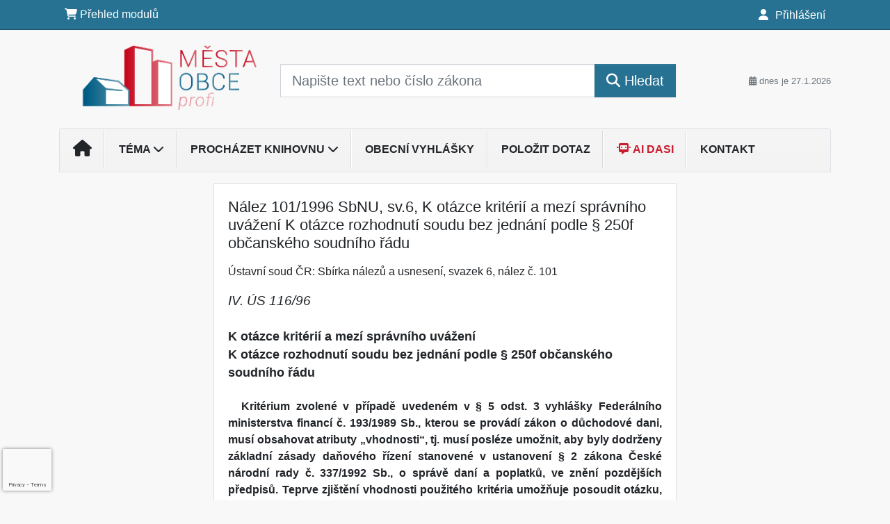

--- FILE ---
content_type: text/html; charset=utf-8
request_url: https://www.google.com/recaptcha/api2/anchor?ar=1&k=6Lc819AmAAAAAF4fYv3dDr0Zb7zNT2a2Cj51YcE9&co=aHR0cHM6Ly93d3cub2JlY25pcG9ydGFsLmN6OjQ0Mw..&hl=en&v=N67nZn4AqZkNcbeMu4prBgzg&size=invisible&anchor-ms=20000&execute-ms=30000&cb=gq0ac6me01p4
body_size: 48725
content:
<!DOCTYPE HTML><html dir="ltr" lang="en"><head><meta http-equiv="Content-Type" content="text/html; charset=UTF-8">
<meta http-equiv="X-UA-Compatible" content="IE=edge">
<title>reCAPTCHA</title>
<style type="text/css">
/* cyrillic-ext */
@font-face {
  font-family: 'Roboto';
  font-style: normal;
  font-weight: 400;
  font-stretch: 100%;
  src: url(//fonts.gstatic.com/s/roboto/v48/KFO7CnqEu92Fr1ME7kSn66aGLdTylUAMa3GUBHMdazTgWw.woff2) format('woff2');
  unicode-range: U+0460-052F, U+1C80-1C8A, U+20B4, U+2DE0-2DFF, U+A640-A69F, U+FE2E-FE2F;
}
/* cyrillic */
@font-face {
  font-family: 'Roboto';
  font-style: normal;
  font-weight: 400;
  font-stretch: 100%;
  src: url(//fonts.gstatic.com/s/roboto/v48/KFO7CnqEu92Fr1ME7kSn66aGLdTylUAMa3iUBHMdazTgWw.woff2) format('woff2');
  unicode-range: U+0301, U+0400-045F, U+0490-0491, U+04B0-04B1, U+2116;
}
/* greek-ext */
@font-face {
  font-family: 'Roboto';
  font-style: normal;
  font-weight: 400;
  font-stretch: 100%;
  src: url(//fonts.gstatic.com/s/roboto/v48/KFO7CnqEu92Fr1ME7kSn66aGLdTylUAMa3CUBHMdazTgWw.woff2) format('woff2');
  unicode-range: U+1F00-1FFF;
}
/* greek */
@font-face {
  font-family: 'Roboto';
  font-style: normal;
  font-weight: 400;
  font-stretch: 100%;
  src: url(//fonts.gstatic.com/s/roboto/v48/KFO7CnqEu92Fr1ME7kSn66aGLdTylUAMa3-UBHMdazTgWw.woff2) format('woff2');
  unicode-range: U+0370-0377, U+037A-037F, U+0384-038A, U+038C, U+038E-03A1, U+03A3-03FF;
}
/* math */
@font-face {
  font-family: 'Roboto';
  font-style: normal;
  font-weight: 400;
  font-stretch: 100%;
  src: url(//fonts.gstatic.com/s/roboto/v48/KFO7CnqEu92Fr1ME7kSn66aGLdTylUAMawCUBHMdazTgWw.woff2) format('woff2');
  unicode-range: U+0302-0303, U+0305, U+0307-0308, U+0310, U+0312, U+0315, U+031A, U+0326-0327, U+032C, U+032F-0330, U+0332-0333, U+0338, U+033A, U+0346, U+034D, U+0391-03A1, U+03A3-03A9, U+03B1-03C9, U+03D1, U+03D5-03D6, U+03F0-03F1, U+03F4-03F5, U+2016-2017, U+2034-2038, U+203C, U+2040, U+2043, U+2047, U+2050, U+2057, U+205F, U+2070-2071, U+2074-208E, U+2090-209C, U+20D0-20DC, U+20E1, U+20E5-20EF, U+2100-2112, U+2114-2115, U+2117-2121, U+2123-214F, U+2190, U+2192, U+2194-21AE, U+21B0-21E5, U+21F1-21F2, U+21F4-2211, U+2213-2214, U+2216-22FF, U+2308-230B, U+2310, U+2319, U+231C-2321, U+2336-237A, U+237C, U+2395, U+239B-23B7, U+23D0, U+23DC-23E1, U+2474-2475, U+25AF, U+25B3, U+25B7, U+25BD, U+25C1, U+25CA, U+25CC, U+25FB, U+266D-266F, U+27C0-27FF, U+2900-2AFF, U+2B0E-2B11, U+2B30-2B4C, U+2BFE, U+3030, U+FF5B, U+FF5D, U+1D400-1D7FF, U+1EE00-1EEFF;
}
/* symbols */
@font-face {
  font-family: 'Roboto';
  font-style: normal;
  font-weight: 400;
  font-stretch: 100%;
  src: url(//fonts.gstatic.com/s/roboto/v48/KFO7CnqEu92Fr1ME7kSn66aGLdTylUAMaxKUBHMdazTgWw.woff2) format('woff2');
  unicode-range: U+0001-000C, U+000E-001F, U+007F-009F, U+20DD-20E0, U+20E2-20E4, U+2150-218F, U+2190, U+2192, U+2194-2199, U+21AF, U+21E6-21F0, U+21F3, U+2218-2219, U+2299, U+22C4-22C6, U+2300-243F, U+2440-244A, U+2460-24FF, U+25A0-27BF, U+2800-28FF, U+2921-2922, U+2981, U+29BF, U+29EB, U+2B00-2BFF, U+4DC0-4DFF, U+FFF9-FFFB, U+10140-1018E, U+10190-1019C, U+101A0, U+101D0-101FD, U+102E0-102FB, U+10E60-10E7E, U+1D2C0-1D2D3, U+1D2E0-1D37F, U+1F000-1F0FF, U+1F100-1F1AD, U+1F1E6-1F1FF, U+1F30D-1F30F, U+1F315, U+1F31C, U+1F31E, U+1F320-1F32C, U+1F336, U+1F378, U+1F37D, U+1F382, U+1F393-1F39F, U+1F3A7-1F3A8, U+1F3AC-1F3AF, U+1F3C2, U+1F3C4-1F3C6, U+1F3CA-1F3CE, U+1F3D4-1F3E0, U+1F3ED, U+1F3F1-1F3F3, U+1F3F5-1F3F7, U+1F408, U+1F415, U+1F41F, U+1F426, U+1F43F, U+1F441-1F442, U+1F444, U+1F446-1F449, U+1F44C-1F44E, U+1F453, U+1F46A, U+1F47D, U+1F4A3, U+1F4B0, U+1F4B3, U+1F4B9, U+1F4BB, U+1F4BF, U+1F4C8-1F4CB, U+1F4D6, U+1F4DA, U+1F4DF, U+1F4E3-1F4E6, U+1F4EA-1F4ED, U+1F4F7, U+1F4F9-1F4FB, U+1F4FD-1F4FE, U+1F503, U+1F507-1F50B, U+1F50D, U+1F512-1F513, U+1F53E-1F54A, U+1F54F-1F5FA, U+1F610, U+1F650-1F67F, U+1F687, U+1F68D, U+1F691, U+1F694, U+1F698, U+1F6AD, U+1F6B2, U+1F6B9-1F6BA, U+1F6BC, U+1F6C6-1F6CF, U+1F6D3-1F6D7, U+1F6E0-1F6EA, U+1F6F0-1F6F3, U+1F6F7-1F6FC, U+1F700-1F7FF, U+1F800-1F80B, U+1F810-1F847, U+1F850-1F859, U+1F860-1F887, U+1F890-1F8AD, U+1F8B0-1F8BB, U+1F8C0-1F8C1, U+1F900-1F90B, U+1F93B, U+1F946, U+1F984, U+1F996, U+1F9E9, U+1FA00-1FA6F, U+1FA70-1FA7C, U+1FA80-1FA89, U+1FA8F-1FAC6, U+1FACE-1FADC, U+1FADF-1FAE9, U+1FAF0-1FAF8, U+1FB00-1FBFF;
}
/* vietnamese */
@font-face {
  font-family: 'Roboto';
  font-style: normal;
  font-weight: 400;
  font-stretch: 100%;
  src: url(//fonts.gstatic.com/s/roboto/v48/KFO7CnqEu92Fr1ME7kSn66aGLdTylUAMa3OUBHMdazTgWw.woff2) format('woff2');
  unicode-range: U+0102-0103, U+0110-0111, U+0128-0129, U+0168-0169, U+01A0-01A1, U+01AF-01B0, U+0300-0301, U+0303-0304, U+0308-0309, U+0323, U+0329, U+1EA0-1EF9, U+20AB;
}
/* latin-ext */
@font-face {
  font-family: 'Roboto';
  font-style: normal;
  font-weight: 400;
  font-stretch: 100%;
  src: url(//fonts.gstatic.com/s/roboto/v48/KFO7CnqEu92Fr1ME7kSn66aGLdTylUAMa3KUBHMdazTgWw.woff2) format('woff2');
  unicode-range: U+0100-02BA, U+02BD-02C5, U+02C7-02CC, U+02CE-02D7, U+02DD-02FF, U+0304, U+0308, U+0329, U+1D00-1DBF, U+1E00-1E9F, U+1EF2-1EFF, U+2020, U+20A0-20AB, U+20AD-20C0, U+2113, U+2C60-2C7F, U+A720-A7FF;
}
/* latin */
@font-face {
  font-family: 'Roboto';
  font-style: normal;
  font-weight: 400;
  font-stretch: 100%;
  src: url(//fonts.gstatic.com/s/roboto/v48/KFO7CnqEu92Fr1ME7kSn66aGLdTylUAMa3yUBHMdazQ.woff2) format('woff2');
  unicode-range: U+0000-00FF, U+0131, U+0152-0153, U+02BB-02BC, U+02C6, U+02DA, U+02DC, U+0304, U+0308, U+0329, U+2000-206F, U+20AC, U+2122, U+2191, U+2193, U+2212, U+2215, U+FEFF, U+FFFD;
}
/* cyrillic-ext */
@font-face {
  font-family: 'Roboto';
  font-style: normal;
  font-weight: 500;
  font-stretch: 100%;
  src: url(//fonts.gstatic.com/s/roboto/v48/KFO7CnqEu92Fr1ME7kSn66aGLdTylUAMa3GUBHMdazTgWw.woff2) format('woff2');
  unicode-range: U+0460-052F, U+1C80-1C8A, U+20B4, U+2DE0-2DFF, U+A640-A69F, U+FE2E-FE2F;
}
/* cyrillic */
@font-face {
  font-family: 'Roboto';
  font-style: normal;
  font-weight: 500;
  font-stretch: 100%;
  src: url(//fonts.gstatic.com/s/roboto/v48/KFO7CnqEu92Fr1ME7kSn66aGLdTylUAMa3iUBHMdazTgWw.woff2) format('woff2');
  unicode-range: U+0301, U+0400-045F, U+0490-0491, U+04B0-04B1, U+2116;
}
/* greek-ext */
@font-face {
  font-family: 'Roboto';
  font-style: normal;
  font-weight: 500;
  font-stretch: 100%;
  src: url(//fonts.gstatic.com/s/roboto/v48/KFO7CnqEu92Fr1ME7kSn66aGLdTylUAMa3CUBHMdazTgWw.woff2) format('woff2');
  unicode-range: U+1F00-1FFF;
}
/* greek */
@font-face {
  font-family: 'Roboto';
  font-style: normal;
  font-weight: 500;
  font-stretch: 100%;
  src: url(//fonts.gstatic.com/s/roboto/v48/KFO7CnqEu92Fr1ME7kSn66aGLdTylUAMa3-UBHMdazTgWw.woff2) format('woff2');
  unicode-range: U+0370-0377, U+037A-037F, U+0384-038A, U+038C, U+038E-03A1, U+03A3-03FF;
}
/* math */
@font-face {
  font-family: 'Roboto';
  font-style: normal;
  font-weight: 500;
  font-stretch: 100%;
  src: url(//fonts.gstatic.com/s/roboto/v48/KFO7CnqEu92Fr1ME7kSn66aGLdTylUAMawCUBHMdazTgWw.woff2) format('woff2');
  unicode-range: U+0302-0303, U+0305, U+0307-0308, U+0310, U+0312, U+0315, U+031A, U+0326-0327, U+032C, U+032F-0330, U+0332-0333, U+0338, U+033A, U+0346, U+034D, U+0391-03A1, U+03A3-03A9, U+03B1-03C9, U+03D1, U+03D5-03D6, U+03F0-03F1, U+03F4-03F5, U+2016-2017, U+2034-2038, U+203C, U+2040, U+2043, U+2047, U+2050, U+2057, U+205F, U+2070-2071, U+2074-208E, U+2090-209C, U+20D0-20DC, U+20E1, U+20E5-20EF, U+2100-2112, U+2114-2115, U+2117-2121, U+2123-214F, U+2190, U+2192, U+2194-21AE, U+21B0-21E5, U+21F1-21F2, U+21F4-2211, U+2213-2214, U+2216-22FF, U+2308-230B, U+2310, U+2319, U+231C-2321, U+2336-237A, U+237C, U+2395, U+239B-23B7, U+23D0, U+23DC-23E1, U+2474-2475, U+25AF, U+25B3, U+25B7, U+25BD, U+25C1, U+25CA, U+25CC, U+25FB, U+266D-266F, U+27C0-27FF, U+2900-2AFF, U+2B0E-2B11, U+2B30-2B4C, U+2BFE, U+3030, U+FF5B, U+FF5D, U+1D400-1D7FF, U+1EE00-1EEFF;
}
/* symbols */
@font-face {
  font-family: 'Roboto';
  font-style: normal;
  font-weight: 500;
  font-stretch: 100%;
  src: url(//fonts.gstatic.com/s/roboto/v48/KFO7CnqEu92Fr1ME7kSn66aGLdTylUAMaxKUBHMdazTgWw.woff2) format('woff2');
  unicode-range: U+0001-000C, U+000E-001F, U+007F-009F, U+20DD-20E0, U+20E2-20E4, U+2150-218F, U+2190, U+2192, U+2194-2199, U+21AF, U+21E6-21F0, U+21F3, U+2218-2219, U+2299, U+22C4-22C6, U+2300-243F, U+2440-244A, U+2460-24FF, U+25A0-27BF, U+2800-28FF, U+2921-2922, U+2981, U+29BF, U+29EB, U+2B00-2BFF, U+4DC0-4DFF, U+FFF9-FFFB, U+10140-1018E, U+10190-1019C, U+101A0, U+101D0-101FD, U+102E0-102FB, U+10E60-10E7E, U+1D2C0-1D2D3, U+1D2E0-1D37F, U+1F000-1F0FF, U+1F100-1F1AD, U+1F1E6-1F1FF, U+1F30D-1F30F, U+1F315, U+1F31C, U+1F31E, U+1F320-1F32C, U+1F336, U+1F378, U+1F37D, U+1F382, U+1F393-1F39F, U+1F3A7-1F3A8, U+1F3AC-1F3AF, U+1F3C2, U+1F3C4-1F3C6, U+1F3CA-1F3CE, U+1F3D4-1F3E0, U+1F3ED, U+1F3F1-1F3F3, U+1F3F5-1F3F7, U+1F408, U+1F415, U+1F41F, U+1F426, U+1F43F, U+1F441-1F442, U+1F444, U+1F446-1F449, U+1F44C-1F44E, U+1F453, U+1F46A, U+1F47D, U+1F4A3, U+1F4B0, U+1F4B3, U+1F4B9, U+1F4BB, U+1F4BF, U+1F4C8-1F4CB, U+1F4D6, U+1F4DA, U+1F4DF, U+1F4E3-1F4E6, U+1F4EA-1F4ED, U+1F4F7, U+1F4F9-1F4FB, U+1F4FD-1F4FE, U+1F503, U+1F507-1F50B, U+1F50D, U+1F512-1F513, U+1F53E-1F54A, U+1F54F-1F5FA, U+1F610, U+1F650-1F67F, U+1F687, U+1F68D, U+1F691, U+1F694, U+1F698, U+1F6AD, U+1F6B2, U+1F6B9-1F6BA, U+1F6BC, U+1F6C6-1F6CF, U+1F6D3-1F6D7, U+1F6E0-1F6EA, U+1F6F0-1F6F3, U+1F6F7-1F6FC, U+1F700-1F7FF, U+1F800-1F80B, U+1F810-1F847, U+1F850-1F859, U+1F860-1F887, U+1F890-1F8AD, U+1F8B0-1F8BB, U+1F8C0-1F8C1, U+1F900-1F90B, U+1F93B, U+1F946, U+1F984, U+1F996, U+1F9E9, U+1FA00-1FA6F, U+1FA70-1FA7C, U+1FA80-1FA89, U+1FA8F-1FAC6, U+1FACE-1FADC, U+1FADF-1FAE9, U+1FAF0-1FAF8, U+1FB00-1FBFF;
}
/* vietnamese */
@font-face {
  font-family: 'Roboto';
  font-style: normal;
  font-weight: 500;
  font-stretch: 100%;
  src: url(//fonts.gstatic.com/s/roboto/v48/KFO7CnqEu92Fr1ME7kSn66aGLdTylUAMa3OUBHMdazTgWw.woff2) format('woff2');
  unicode-range: U+0102-0103, U+0110-0111, U+0128-0129, U+0168-0169, U+01A0-01A1, U+01AF-01B0, U+0300-0301, U+0303-0304, U+0308-0309, U+0323, U+0329, U+1EA0-1EF9, U+20AB;
}
/* latin-ext */
@font-face {
  font-family: 'Roboto';
  font-style: normal;
  font-weight: 500;
  font-stretch: 100%;
  src: url(//fonts.gstatic.com/s/roboto/v48/KFO7CnqEu92Fr1ME7kSn66aGLdTylUAMa3KUBHMdazTgWw.woff2) format('woff2');
  unicode-range: U+0100-02BA, U+02BD-02C5, U+02C7-02CC, U+02CE-02D7, U+02DD-02FF, U+0304, U+0308, U+0329, U+1D00-1DBF, U+1E00-1E9F, U+1EF2-1EFF, U+2020, U+20A0-20AB, U+20AD-20C0, U+2113, U+2C60-2C7F, U+A720-A7FF;
}
/* latin */
@font-face {
  font-family: 'Roboto';
  font-style: normal;
  font-weight: 500;
  font-stretch: 100%;
  src: url(//fonts.gstatic.com/s/roboto/v48/KFO7CnqEu92Fr1ME7kSn66aGLdTylUAMa3yUBHMdazQ.woff2) format('woff2');
  unicode-range: U+0000-00FF, U+0131, U+0152-0153, U+02BB-02BC, U+02C6, U+02DA, U+02DC, U+0304, U+0308, U+0329, U+2000-206F, U+20AC, U+2122, U+2191, U+2193, U+2212, U+2215, U+FEFF, U+FFFD;
}
/* cyrillic-ext */
@font-face {
  font-family: 'Roboto';
  font-style: normal;
  font-weight: 900;
  font-stretch: 100%;
  src: url(//fonts.gstatic.com/s/roboto/v48/KFO7CnqEu92Fr1ME7kSn66aGLdTylUAMa3GUBHMdazTgWw.woff2) format('woff2');
  unicode-range: U+0460-052F, U+1C80-1C8A, U+20B4, U+2DE0-2DFF, U+A640-A69F, U+FE2E-FE2F;
}
/* cyrillic */
@font-face {
  font-family: 'Roboto';
  font-style: normal;
  font-weight: 900;
  font-stretch: 100%;
  src: url(//fonts.gstatic.com/s/roboto/v48/KFO7CnqEu92Fr1ME7kSn66aGLdTylUAMa3iUBHMdazTgWw.woff2) format('woff2');
  unicode-range: U+0301, U+0400-045F, U+0490-0491, U+04B0-04B1, U+2116;
}
/* greek-ext */
@font-face {
  font-family: 'Roboto';
  font-style: normal;
  font-weight: 900;
  font-stretch: 100%;
  src: url(//fonts.gstatic.com/s/roboto/v48/KFO7CnqEu92Fr1ME7kSn66aGLdTylUAMa3CUBHMdazTgWw.woff2) format('woff2');
  unicode-range: U+1F00-1FFF;
}
/* greek */
@font-face {
  font-family: 'Roboto';
  font-style: normal;
  font-weight: 900;
  font-stretch: 100%;
  src: url(//fonts.gstatic.com/s/roboto/v48/KFO7CnqEu92Fr1ME7kSn66aGLdTylUAMa3-UBHMdazTgWw.woff2) format('woff2');
  unicode-range: U+0370-0377, U+037A-037F, U+0384-038A, U+038C, U+038E-03A1, U+03A3-03FF;
}
/* math */
@font-face {
  font-family: 'Roboto';
  font-style: normal;
  font-weight: 900;
  font-stretch: 100%;
  src: url(//fonts.gstatic.com/s/roboto/v48/KFO7CnqEu92Fr1ME7kSn66aGLdTylUAMawCUBHMdazTgWw.woff2) format('woff2');
  unicode-range: U+0302-0303, U+0305, U+0307-0308, U+0310, U+0312, U+0315, U+031A, U+0326-0327, U+032C, U+032F-0330, U+0332-0333, U+0338, U+033A, U+0346, U+034D, U+0391-03A1, U+03A3-03A9, U+03B1-03C9, U+03D1, U+03D5-03D6, U+03F0-03F1, U+03F4-03F5, U+2016-2017, U+2034-2038, U+203C, U+2040, U+2043, U+2047, U+2050, U+2057, U+205F, U+2070-2071, U+2074-208E, U+2090-209C, U+20D0-20DC, U+20E1, U+20E5-20EF, U+2100-2112, U+2114-2115, U+2117-2121, U+2123-214F, U+2190, U+2192, U+2194-21AE, U+21B0-21E5, U+21F1-21F2, U+21F4-2211, U+2213-2214, U+2216-22FF, U+2308-230B, U+2310, U+2319, U+231C-2321, U+2336-237A, U+237C, U+2395, U+239B-23B7, U+23D0, U+23DC-23E1, U+2474-2475, U+25AF, U+25B3, U+25B7, U+25BD, U+25C1, U+25CA, U+25CC, U+25FB, U+266D-266F, U+27C0-27FF, U+2900-2AFF, U+2B0E-2B11, U+2B30-2B4C, U+2BFE, U+3030, U+FF5B, U+FF5D, U+1D400-1D7FF, U+1EE00-1EEFF;
}
/* symbols */
@font-face {
  font-family: 'Roboto';
  font-style: normal;
  font-weight: 900;
  font-stretch: 100%;
  src: url(//fonts.gstatic.com/s/roboto/v48/KFO7CnqEu92Fr1ME7kSn66aGLdTylUAMaxKUBHMdazTgWw.woff2) format('woff2');
  unicode-range: U+0001-000C, U+000E-001F, U+007F-009F, U+20DD-20E0, U+20E2-20E4, U+2150-218F, U+2190, U+2192, U+2194-2199, U+21AF, U+21E6-21F0, U+21F3, U+2218-2219, U+2299, U+22C4-22C6, U+2300-243F, U+2440-244A, U+2460-24FF, U+25A0-27BF, U+2800-28FF, U+2921-2922, U+2981, U+29BF, U+29EB, U+2B00-2BFF, U+4DC0-4DFF, U+FFF9-FFFB, U+10140-1018E, U+10190-1019C, U+101A0, U+101D0-101FD, U+102E0-102FB, U+10E60-10E7E, U+1D2C0-1D2D3, U+1D2E0-1D37F, U+1F000-1F0FF, U+1F100-1F1AD, U+1F1E6-1F1FF, U+1F30D-1F30F, U+1F315, U+1F31C, U+1F31E, U+1F320-1F32C, U+1F336, U+1F378, U+1F37D, U+1F382, U+1F393-1F39F, U+1F3A7-1F3A8, U+1F3AC-1F3AF, U+1F3C2, U+1F3C4-1F3C6, U+1F3CA-1F3CE, U+1F3D4-1F3E0, U+1F3ED, U+1F3F1-1F3F3, U+1F3F5-1F3F7, U+1F408, U+1F415, U+1F41F, U+1F426, U+1F43F, U+1F441-1F442, U+1F444, U+1F446-1F449, U+1F44C-1F44E, U+1F453, U+1F46A, U+1F47D, U+1F4A3, U+1F4B0, U+1F4B3, U+1F4B9, U+1F4BB, U+1F4BF, U+1F4C8-1F4CB, U+1F4D6, U+1F4DA, U+1F4DF, U+1F4E3-1F4E6, U+1F4EA-1F4ED, U+1F4F7, U+1F4F9-1F4FB, U+1F4FD-1F4FE, U+1F503, U+1F507-1F50B, U+1F50D, U+1F512-1F513, U+1F53E-1F54A, U+1F54F-1F5FA, U+1F610, U+1F650-1F67F, U+1F687, U+1F68D, U+1F691, U+1F694, U+1F698, U+1F6AD, U+1F6B2, U+1F6B9-1F6BA, U+1F6BC, U+1F6C6-1F6CF, U+1F6D3-1F6D7, U+1F6E0-1F6EA, U+1F6F0-1F6F3, U+1F6F7-1F6FC, U+1F700-1F7FF, U+1F800-1F80B, U+1F810-1F847, U+1F850-1F859, U+1F860-1F887, U+1F890-1F8AD, U+1F8B0-1F8BB, U+1F8C0-1F8C1, U+1F900-1F90B, U+1F93B, U+1F946, U+1F984, U+1F996, U+1F9E9, U+1FA00-1FA6F, U+1FA70-1FA7C, U+1FA80-1FA89, U+1FA8F-1FAC6, U+1FACE-1FADC, U+1FADF-1FAE9, U+1FAF0-1FAF8, U+1FB00-1FBFF;
}
/* vietnamese */
@font-face {
  font-family: 'Roboto';
  font-style: normal;
  font-weight: 900;
  font-stretch: 100%;
  src: url(//fonts.gstatic.com/s/roboto/v48/KFO7CnqEu92Fr1ME7kSn66aGLdTylUAMa3OUBHMdazTgWw.woff2) format('woff2');
  unicode-range: U+0102-0103, U+0110-0111, U+0128-0129, U+0168-0169, U+01A0-01A1, U+01AF-01B0, U+0300-0301, U+0303-0304, U+0308-0309, U+0323, U+0329, U+1EA0-1EF9, U+20AB;
}
/* latin-ext */
@font-face {
  font-family: 'Roboto';
  font-style: normal;
  font-weight: 900;
  font-stretch: 100%;
  src: url(//fonts.gstatic.com/s/roboto/v48/KFO7CnqEu92Fr1ME7kSn66aGLdTylUAMa3KUBHMdazTgWw.woff2) format('woff2');
  unicode-range: U+0100-02BA, U+02BD-02C5, U+02C7-02CC, U+02CE-02D7, U+02DD-02FF, U+0304, U+0308, U+0329, U+1D00-1DBF, U+1E00-1E9F, U+1EF2-1EFF, U+2020, U+20A0-20AB, U+20AD-20C0, U+2113, U+2C60-2C7F, U+A720-A7FF;
}
/* latin */
@font-face {
  font-family: 'Roboto';
  font-style: normal;
  font-weight: 900;
  font-stretch: 100%;
  src: url(//fonts.gstatic.com/s/roboto/v48/KFO7CnqEu92Fr1ME7kSn66aGLdTylUAMa3yUBHMdazQ.woff2) format('woff2');
  unicode-range: U+0000-00FF, U+0131, U+0152-0153, U+02BB-02BC, U+02C6, U+02DA, U+02DC, U+0304, U+0308, U+0329, U+2000-206F, U+20AC, U+2122, U+2191, U+2193, U+2212, U+2215, U+FEFF, U+FFFD;
}

</style>
<link rel="stylesheet" type="text/css" href="https://www.gstatic.com/recaptcha/releases/N67nZn4AqZkNcbeMu4prBgzg/styles__ltr.css">
<script nonce="f1KpVawQWHVXL0gY8qLduw" type="text/javascript">window['__recaptcha_api'] = 'https://www.google.com/recaptcha/api2/';</script>
<script type="text/javascript" src="https://www.gstatic.com/recaptcha/releases/N67nZn4AqZkNcbeMu4prBgzg/recaptcha__en.js" nonce="f1KpVawQWHVXL0gY8qLduw">
      
    </script></head>
<body><div id="rc-anchor-alert" class="rc-anchor-alert"></div>
<input type="hidden" id="recaptcha-token" value="[base64]">
<script type="text/javascript" nonce="f1KpVawQWHVXL0gY8qLduw">
      recaptcha.anchor.Main.init("[\x22ainput\x22,[\x22bgdata\x22,\x22\x22,\[base64]/[base64]/[base64]/[base64]/[base64]/UltsKytdPUU6KEU8MjA0OD9SW2wrK109RT4+NnwxOTI6KChFJjY0NTEyKT09NTUyOTYmJk0rMTxjLmxlbmd0aCYmKGMuY2hhckNvZGVBdChNKzEpJjY0NTEyKT09NTYzMjA/[base64]/[base64]/[base64]/[base64]/[base64]/[base64]/[base64]\x22,\[base64]\\u003d\x22,\x22R3/[base64]/[base64]/CnMOmwpVcCcK8LwxxHMK8w6QawqfClsOqHMKXcTRrwr/Du2/DoEo4EznDjMOIwrdbw4BcwpXCuGnCucOXW8OSwq4ZNsOnDMKmw5TDpWEBEMODQ2bCtBHDpRUOXMOiw5vDmH8iTcKkwr9AC8O2XBjCtMK6IsKnasOkCyjCqsOTC8OsJ20QaEjDpsKML8KVwpNpA2N4w5UNYMK3w7/DpcOWDMKdwqZ5eU/DokPCiUtdEMKOMcOdw7HDhDvDpsK0O8OACEbCh8ODCXkueDDCvAXCisOgw5PDqTbDl3NLw4x6dwg9Am94acK7wpTDqg/Cgh7DtMOGw6cGwpBvwp4nT8K7YcOOw7V/DQ45fF7DiVQFbsOtwoxDwr/ClcOdSsKdwo/Cs8ORwoPCsMOfPsKJwqJATMOJwqHCtMOwwrDDksO3w6s2K8KQbsOEw7TDocKPw5l8wpLDgMO7SBQ8Eydiw7Z/R3wNw7gjw40US0vCnMKzw7Jjwo9BSjPCjMOAQwHCqQIKwonCrsK7fRDDozoAwpLDgcK5w4zDmsKcwo8CwrpTBkQ+E8Omw7vDmQTCj2N0dzPDqsOPfsOCwr7DrcKEw7TCqMKMw5jCiQBVwoFGD8KUSsOEw5fCi2AFwq8aTMK0J8O7w7vDmMOawqNNJ8KHwoI/PcKuQwlEw4DClsOjwpHDmgUTV1tKYsOxwqnDjgNxw4IxUsOuwo9AbMKtw5zDl11iw5w1wr17wq0OwrPClm3CpsKADj3CtU/DjcOXPUXCosKXdz3Cr8OfUl4kw7rCmljCosO1eMKSfSHCjMKTwr7DvsK+wrrDlnE3Vkh6bcKiKmdVw6pBIsOtwpNNAlpAwpzChDEBAw4pw4zDvMOaMMOHw4F0w7BNw5kawpLDu2NqehRjeANCNl/CkcOzaQYkGHjDvEXDhx3DpcO7HnxzOmwmO8KvwrfDtG5lJjIZw6TChcONP8Oaw5UMQsOLHUg4fUjCgsKOIg7CpwE2V8Ksw7HCtsKtEMKFXcORNyPDh8OwwrXDsRPDlWJFZMKtwr/Dg8OVw6cDw7kYw6LCm3nDoABFMsOkwr/[base64]/d8OIPBZAESNnKBRmwqzDvELCjkcLEg3DosK/[base64]/w7vCrEgfw73Ci8OaRjMcwpwDKcK0XcKjWxXCt8KCwqIvNmzDhsOEGcKQw7sFwr3DokrCkz3DnitBw582wobDrMOewrk4DFvDu8OswofDnBJdw5nDicK6K8K9w7LDpTnDp8Ogwr3CjcK1wo7DnMO2wo3DpW/DlMOJw6dmTixvwpPCncOyw4DDvCccAxPCi3ZmQ8KXE8OIw73DvsKWwodQwo5nC8O3VSPCuDTDgmbCqcK1ZsOmw4dpGMO3YsOLwprCicOIM8Ogb8Kqw77CiVQWJcKQVR7CnWjDlXzDomwkw7cPK2nDk8KpwqbDmMKZB8KnB8K4SsKrbsKXC1dhw6Q7e10hwq/CgMOBASrDhcKcJMOTwos2wocnc8OHwpbDicKdHcOlMwzDtcKfLCFDbU3CiWs+w5gwwoLDhcOCS8KSbMKYwrNYwpAELGhiJA/Dr8OlwpPDhMKzY2thMsO5MwopwpZVMXtbGcOhf8OlCyTCkxPCvARnwrXClUvDhS7CokhOw6trYQsgB8KeeMKMPW5CPAQAQMOfwrfCii3DpMOmw5/[base64]/CkD7DkWHDoAfDpMO9wr4LwrjCgCBND8KldiTDjRtQFgrCtQ7DuMOkw6HCmsOywpPDuwfCsnY+dMOCwoTCqMOmQsKXwqB3wqrDocOGwq9xwqlJwrdwKMKiwqlpesKEw7I8w6c1OMKTw5I0w4TDqHRPwovDpsKod23CrDp9a0XCtcOGWMO5w7vCmcOtwokqIX/DjMOVw4XDisO8e8K9cH/CtWlSw4Riw4nCq8OLworCosKoCsKRw4hKwpQbwqXCi8OYOWRsSXRBwqp/wocfw7HCnsKDw5bDhAvDoG/DjsKmCRjCnsOQRsOLJcKBQcK2fzbDvMOawqwOwqbCnGNDCifChsKYw4twdsOZRhbChQTDiiIpwrl1ETZnwptpZ8OuFSbCqFLChcK7w69/[base64]/Di8OeYz0jw4DCpmLClcO7RgzDocKFI8K4wqvChiHCjcOxUsOoJn3CnC1WwpzDk8KOUcO8wr3CtcOrw7fCqRJbw6LDmGIdwqNQw7RQwprCjcOkN37DhH5daSYnZhVPEsKZwpEZHcOgw5ZVw7TDoMKnN8OQwpNaSzhDw4BkOAtvw7ArP8OIMlo7wr/DlMOuwqwLVcOobsOfw5nCn8KzwqtUwoTDs8KODcKWwo7DukfCvygiAMOZNwjCs2fCsHYgXy/CvcKRwrMnw4ttScO8YXLCgsOxw6PDjMOgX2zDn8OOw5Nmwo4vEl1xRMODaTw+w7PCncOMFW8tSGEHDMKbUcOURA/CrwQHW8KkM8O+bEcZw73DscKETcKAw4FHKXbDpXpOYkfDpMONw5HDoCTDgiLDvEfCpsOfPjtNesKDYAppw4w5wr7CvsOWYMOAPMO/eThMwq3Csig1HsKMwp7CssKWKcKxw77DksOWYVkRIMKcMsKAwrXCsVrCkcKsNUHCvcOlbQ3CnsOGVh4/wp1jwoMZwoDDlnvCqcOiw7cYZ8OHTsOyA8KTBsOVecOCesKVGcKrwrcwwr0iwoQywqt2esK1U2nCscKCagYkYTIzUsOvUMO1QsKRwogXZULCii/CskHDuMK/w7khBUvDl8Ohwr/DocOSwq/[base64]/DucO1wqHDlVUDwrUkw43DhwDCnCzDrnrCoyPDkMOGw5vChcKMfHJcwpN/[base64]/H30ECcKKdsKfwozDvcOLwo7Ct0gBTk/[base64]/CpMKHwqPDmyZ+w4BIw6fDj8OzJsKwVcKAC8OPFsO4ZcKXw4vDvn7CgGLCt1JsPMORw7HCjcO1w7nDo8KiWcKewq7DoRMrGDPCmTvCmx5HHsKEw67DuTfDiVAZPsOQwo07wpNpRifCgFkZU8KBwo/Cr8Ojw4ROacKnWsK/w5xfw5o5wonDvMKQwpgAQkjDosO8wpYNwoUlNMO7WsKDw7rDijQPN8OrLMKqw47DpsOebyJvw5XCkynCvS3DjQxjOBcsDyvCn8O1AhNTwoXCs2PCrU3CnsKDwqzCi8KEcgnCkifChhtBUTHCiW/ChkHCg8OoD0/[base64]/ekPCvcKQWH/CvsOzwqrDksK8w64ac8O7CMOxA8KsdVYdwoQJDHrDscKhw44xwoYCTSthwpvDlSzDusOEw4VKwo52acODDMKBwrk3w7EFwpLDmQrDnsKPMiIZwpDDrBnCpDbCiUbCgX7DnznChsOOwox0XcOLdl5FIsKPTsK+DzVBPTXCjizDsMKDw7HCmhd/wpQYSFI+w6VSwp5uwqXDgEjDiVNLw7cOW0nCscKNw57CucOSKlBzT8K+MF15wqtGdcKtcsOTYsKGwpkhw5/DoMKDw5ACw5h1R8Ktw7nCu2bDiw1mw7zCpsK8NcKvwqxLDF3CqzrCvcKLQMORJ8K5KF/CjVAlP8Kfw7jCtsOIwqNXwrbClsKBIMOwHldhQMKCFiR3YlrCmcK5w7B0wrnDqiTDi8KFX8KEw6IYScOqw5DDk8KaWhTCi3PCh8O4MMOrw4/Crl7CkRo1AsOSB8OOwp3CrxTChsKdw5bDpMKyw5gAJD7DhcOkHHV5WsKxwpZOw4gWw6vDpE1gw6t5wrbCuQVsS3QfHnXCpcOvfMKZYQMIw4w2b8ONwoB+QMKyw6c8w6/Dl2IJQcKGHHF3O8OJT2rCkUPCuMOvcizDsxo+wpJPUCs8w4rDixTCkFVUEms3w7/DjBZnwrBywq1gw7dlOsOmw43DrGDDrsOuw4zDnMOqw55LA8OSwrYswqA1woAcIMOrI8Oowr7DsMKzw7HCm33CoMOmw4TDisK8w7sCa2YKwrPCgkrDl8KkQXp9OsO0TRVMw53DhsOvw73DvzZFwrwZw5x2wqjDi8KgA1UOw5LDkcKueMOcw45ZLS/CpsOkIi8FwrN7QMK/wrvDnjjCjnvCosOGBW7DrcOzw7HDpsOeQmzCn8Oiw7QqSWrCj8KdwoRwwp/Dk3ImUGfCgAnCvcOUVxfCuMKdIX1xP8O5C8KkPMKFwqU4w7fCvxBLJMObJ8O/XMOaJcOkajTCgE7Cog/DvcOROMOIG8Kyw75/WMKnWcOQwoYBwqw2A1Q/R8OdcW3CksKiwp3CucOMw47Cq8ODAcKuVMKUbsOBMcOjwqR6wqbDiXXCuHhkeS/CoMKQQXfDnzEicmLDiCsjwq8WEMOlFGbCmwZcwoEowrfCqjfDm8OEw6lQw7gBw6gcKDTCrcKVwrB5ABt/wqDDtGvCvMODMsK2I8Odwq/Dk01mJlBXKybCmQbDmyjDsE/CplwrQh8/cMKkXz3CgHvCmkDDuMKJw7/DicOmbsKHw6YKIMOkC8OGwrXCokvCjFZvDcKbwp00WWMLYH4LMsOra3fCuMKUwoZkw79XwowcBAnDgXjCh8OZw4rDqkAuw4/DiWxzw7jCihHDuA85AWfDkMKPw47ChcK6wq5ew5DDlBbCucOjw7HCt0PCmRvCqMOzSxJqRcONwppYwoDDikJLw4h1wrV8b8OHw4ovQwrCncKVw6lNwr0WQ8OjTcKuwoVlwqgGw5dywrTCnkzDncOXTWrDgD0Lw6HDvsO/wq9FTBzCk8KPw6FTw41qfjHCinRJw4HCi0EDwq4zw47CtRHDosKIYB4mw6sHwqUtXMO8w5New7bCusKiFBc/ckoZcAgcMg/[base64]/CpcOmwpBSY3zDscK6wrDDlk/CtMOOwoJPd8OlwppuHcOEUTHCvABHwq1nTn/DuT3CsinCsMOxKcK4C3fDkcOFwpnDuHN1w4PCuMOzwp7CgMOZV8OzJFZbEsKmw6NFPjbCol3CilbDtsKjJ306wr9kUTNJV8KuwqDCisOSRhPCiTAtbhosAj3DhUwAHhLDlnDCqyRpWBzCrcOUwqXCrMObwqDCi3Eew4/[base64]/[base64]/w5zCjcOaKcKlw4TCuXfDhMOeSsOtPQ/[base64]/DqmtIw7dAw7p/w5RNUitSwoHDpcKnbQ5Yw41Ucz9+JcKKZsOowrEde3LCvcK8emLCpF82K8KjL1zDisOQHMKBCw4/[base64]/CrcOnwoh0NVHDrsK/w4Q1SMKIwpc5wph4w6zCj2XChFJQwo3DicK0w5Ngw7NDHMKdRcKww5zCtBHCoXHDpm/DncKYfsO0Z8KhIcKudMOsw5VOw4vCicK6w6zCqcOewpvDmMOrYBwqw6hVecORABfDksOvenXDkD8kaMKgSMKvMMKpwp4mw6gawplFwqFQRwBfcGjCrG0+w4DDlcK4Xw3DmSDCncOFwoxIwrDDtHfCqMO2PcKYDB0qJsOhEsKzFCPDlTnDinxMOMKIw7zDisOTwpzDkQ/Cq8Ojw4jDkh7DqQ1Mw6IJwqYfwqEuw5LDi8Kjw67Dt8KTwowuYiExDVzCpMOzwrQnf8KnbV0mw5Q6w53DvMKBwoI6w79dwqvCpsOTw5vCjcO/wpY/KHPDjlfDsjMQw4wPwr1uw6DDvmoMwrY5ZcKqXcOmwo7CsQUXfMKnOsONwrY5w55zw5Qfw6PDuXMMwqtzEmpLD8OMWMOGwqXDgy4eRMOiEHRKDjhTDTECw6bDoMKTw7FTw7Vley43YcKUw613w59cwp7CnyFiw6rCtU0WwrjDnhQXCxMYeht4TGBOw5kRV8K/[base64]/Di1QGJsO/wq9GwozDncKyCCjDvcKrw6jCnXZZwq3CpxZQwrtlesKhw5h/WcKdQsKQccOiZsOMwpzDuCPClMK0YmIYFGbDnMO6SMKBPHMWQz4owpEPwqxuKcOzwpoRNCVte8KPY8KJw7LDjBPCvMOrwr/[base64]/CrQ/CkMONwrgcwo3ClCDCocKPS8OUTTvDucKCGMOnGcOaw6JTw4dWw4xbQnjCixHCtxLCksOsUndqEgXCuWsqwqwFYQbCp8KKbhosacK8w6gxw77ClUfDvcKYw6pzw4bDv8Oywoh5NsOYwo08w7HDmcO3bmLCsjHDnMOMwqtnECfCisO/fyzDosOeaMKtODhuWMKGwozDm8KqClbDsMO+wrAuYEnDo8K2HxXDqcOiZSzCr8OEwpVjwp/CkxDDqihFw5UPFMOxwrl3w7x/DsKlfU0vd3Y7W8OhSXoGfcOgw4UuUT7Dm0fChAgDWSkSw7PClMKfTMKZw7dZO8KlwqQKJRjCs2rCpGtMwpx3w6LCqjHCusOqw7rDuivDuxfDrjZCfMObc8KjwpIVT3HDuMOwM8KBwrjDjB8ow7/DkcK5ZTBXwpo8CcOyw5xTw4nDlyrDpSvDhnHDggJhw55aKSrCqmvDpsKJw7JNJxjDrsOjTTpew6LDg8KYw7PCrQ5LcMOZwqF/w7ZAJMOEJ8KIXMKRwpMDaMOHAMKsS8KgwoHClcKifhsKfwdwL1plwrl9wpLDhcKgfMORQArDnsKkZkY6QMOABcORw4TCicKadRYmw6/[base64]/w7Miw4t0wpPChcOJF8KVw78mw7BUUEPCnsO0bMOHwoDClcODw4dBw5fCjsO9UR0Tw5nDrcO8woICw5PCp8Oww7UhwoXDqmPDpFY1LQpew5EAwpTCv3PCpxzCr3lBR2QKR8OGMcOVwqrCojHDhBHCosObcXItdcKNWnE/w5FLaGJYw7k/woDCj8Kjw4fDg8OEa3NAw7LCnsOPw6B3EcK0OBfCi8OYw5cAw5U+TjnDucOBID1pJQbDqhzCog4sw4EewooHMsOvwoNlTcKRw5QAUMOBw6E8H38uHzd6wqrCugICdm3CklsJAMOVSS4xPmdSfk9lE8OBw6PCisKsw4FJw7k3TcK5NMOWwrl/wpLDhcOgElwuEjzDpsOEw5pkYMO4wq/Cimprw5zDnznCr8KqLsKpw4B+DmEeBAFnwrxseyjDk8KhK8OGaMKdZMKIw6zDgMOgVHZVCR/CmMKRE0/DgCLDmDABw5B9KsOrwothw6jCvXlVw5/DgsOdw7UeHMOPwpzCrFDDoMO9w7tOGzMvwpXCo8OfwpDCkRASTk00NUDCqsK0wrTCg8OFwoZyw54Gw4PDi8Ohw7sOWmDCunjDtEwKUBHDkcKkIMOMN2Eqw7TDrkZnTxvCucK/w4MDYcOwYzd/InVvwrJ5wqvDu8OIw7LDiD8Iw4/CicOfw4TCuhcyRDIZw6/Di21pwrMoDsK1f8K2UTFdw6fDg8OdckhFXyrCn8ONSSLCuMOrTRNVJggOw59KdFjDq8KqQ8KHwqBlw7vDq8K/[base64]/DssOMVWrDmcKDLMOrwp58wrgEUD3CmsKgwoXDpcOAw4vDqsOKw7zCusO9wp/Dh8OPZ8ONcSzDhm3CnsOoR8OKwoovb3N3KyPDmCUccjjCvgoFw680TU9MaMKtwprDuMOiwprCpnPCrFrCrGYuQsOFJcKVwrltYVLCiGoCw6Rkwo7DsWVIw7rDlx7Du2dcXnbDrnrDmiJTw7AUTsK/G8K3JVrDgsOJw4XCnsKBwoLDgMOTHMKzQcOZwo0+wpzDhMKBwpQrwr/Dr8K0KXrCrjQAwo/DjC7Dr2zCicKPw6MwwqTCt1HDiBZkMMOuw7fCgMOLEh3CmMOvwroSwonCuTzCgMKFX8OywqvCgMKkwrAHJ8OnKcO+w4LDogLCiMOyw7/CoUnDmT0CYMK5SMKyRcKzw7g+wrPCuAcXEMOQw6vCj3sGNcOhwqTDpMOUJMKyw4/[base64]/DkUvCoSBJw7bCusO7woNGWWZgwqBPw44/[base64]/CtUnDvMKNU8KfwoUPKBMtw7NBw7BEwrpkaVfCvcO6cT/DkxhkKsKXw7vClWJZR1PDtCHDh8Kiwrc4wpQuBBhELMK2wrVLw5dsw6I0VScYQsOJwplKw6PDtMO1KcOeW18kb8KvO04/XDjCksOxNcOMQsOmccKDwr/CpcOow6FFw5s7w43DknJDWmhHwrXDpMKKwo9Xw5YNUUwpw5DDhkjDs8OtPlvCgMO1w43Cmy7CqHjDlsKwKcOgScO4WcKmwo5LwokLMU/[base64]/Dh8KiEBvCt8Ksw7LCrMKkw5MYEsOnc21EbxvDkcKIwpRwMiHCuMKVwqJlTD5IwpA2JGTDuATCpFIvw6nDgGnCmMKwHMKDwpcZw44OHBghTW9Xw6/Dq1dtw6TCo1LCswZNfRnCpcOsV3DCnMOKfMOdwp1Aw5vCsWE+wrtYw7YFw5rCqMOFKFHCmcOlwqzDqmrDlsKKw57DpMKEA8KWw7nCsWcvJMOkwotOEHtSwrfDowPCpCFDDRrCui/Cl2BlGsOhJR46wpw1w7QJwobCmzvDhwzCk8OaS3dScMKvVxfCsUU1IE8SwrLDq8KoCyd/[base64]/JU3CoWHCk8OawrjDg8OLwpjDo8Odwqdqw67CmMOuU0M3wqxsw6LCv1zCkcK/w5BGGcK2wrMQPcOpw7wSw68aAG7DrcKRM8OtWcOEwonDpsOUwr14Sn8/w7TDr2pabFfChsOnZB5vwpXDocKHwqwGaMOaMnp0AsKcG8OPwpbCj8KqMMKrwoDDtsKpTsKPIMO0QixHw6IpYjlAcsONPVF2cATDqcKAw7kPK2l0OMOww53CgC0xER1dWcKFw5HCnMOgw7fDm8KpVcO/w6jDmMORdGHCm8ODw4bCv8KvwoJ2RMOGwpbCrmDDviHCuMOQw6TDu1PCuS8rH11Jw6QKNcK3IsKVw4NUw6AQwpfDjsO8w4wsw6nClmAfw6gzaMO/IRPDrmBCwqJywplpDTfCuBYewoQWasKKwqULEsODwoNew70MTcKDQlInJMKcR8KQe0Fzw61+ZFnDvMOQDMOvw7rCpgDCrDzClsKZw6fDjkIzYMOmw5PDt8OLbcORw7Agwr/[base64]/wp7Con9HWS/CgSYRw6LDgHEXwqXCmMOvw6HDkwDCmTLCqWdTbkcTwozCqWMbwp/Cr8OjwqLDmE45wq0pSAjCgRdYwqLDj8OABQPCssK3SCPCgxrCssONwr7CkMK+wq/[base64]/QsOEw6TCnsODej/Cs8OOw4YXVmfClcOJbMKjKcO9RcKvdXTCshbCqiLDsCpNFEMzR1Iiw5oFw5vCiyjDgsK+XHd3HhvDhsKTw6YywoQEbSPDu8ORwrfDoMKFw6rDng7Cv8OjwqkRw6PCusO0w6M1UyjDlcOXdMKiAMKLd8KXK8KtTcKjeiB1QwLDk0/CssOsEUbCt8K6wq3CusOSw7rCoD/CiQMGw7vCskE1Qg3Dk3scw4fDumTCkTBbeRTDril5LMKiwr1kPUTChsKjDsOwwr7DksKEwpfCncKYwrgPwqlzwq/Cmx0wMWUmA8KBwrdDwohJw60qw7PCqMKDPsKXPsOjUFgyQ3Idw6lRJcKyUcOrXMOEw7sGw50xw7XCtRxTScOhw7vDg8OHwrguwp3Cg37DkMO1R8K7P3w3U3/CssOnw7rDkMKcw4HChiLDg0g9wowWHcKQwpXDoTjChsONacKZdBfDocO+YmdWwr7DisKvYVHCtz47w6nDsw09IVdQBVo5wow+WmtswqrCmApVKGjDjVzDscO4wqR/w6TDq8OuGcOFwr4BwqLCqEllwo3Dh3XCiSRTw7xMw4dlYMKgUMO0VcONwq9iw57CiF99wqjDiwZMwqUPw6heYMO2w6YZBsKtBMODwrpjAsK2LzfCqynCqsKmw40nDsOTwonDmjrDmsKFbMOiGsKkwqENIRZ/wpxIwprCg8Onwrdcw4ZoGFcZKB7CosOyZMKPw4TDqsKzw50KwrVXFcK4H2XCksKiw4DCp8OswoU3EcKkexnCk8KjwpnDgEhHP8KZHxPDrHnDpMOXJnw4w4N4F8KxwrnCgXh5ISxqw5fCsizDiMONw7fCsyLDm8OtMC7DplQvw7VGw5zDi0/DkMOgwozCncKwMn0lAcOAd2oXwojDtsK+fglxwr8RwojCkMOcVmIsLcOwwpc5OcKfOC8Cw4LDq8Ohw4N2bcOZPsK9wro5wq4IRsO+wpg5w4fChMOUImTCiMK/w6xiwoZDw5nCgMKnd0hZLsKOXsKhSSjDvB/DjMOnwrMIwrM4wofCmVp5M23Cr8O3wpTDqMK0wr3CtzsyBWM2w4orw6TCmEJxUlzCrnrDpsO9w4rDiWzCjcOoFFPDj8KIbS7Do8Klw6EGfsOtw5DCnWjDv8O7K8KvesOXwoDDqkjCk8K/HsOSw67DnThQw5dTKMOUwozDl0oKwrQDwozDnG/DryQyw6DChjfDswAAPsKTIx/[base64]/[base64]/DpRNEesKLFHFKw6HDuU/DqcO7w4F/TDIkw4hPw4LCicOZwrLDr8KOw7IBDMO1w6NgwofDgMOeHMO/wq8rDnbDmhXCrsOBwo/DomsjwpxpTcOswrvDosKRd8O6w5x5w7/[base64]/[base64]/Ct8OtRyXCmBBSIcOWwo9iw44vw6LCrWrDtMKpw7thLkx8woQLw7x5wpICMWcqwofDm8OcNMOKw57DqE0rw6dmVTg7wpXCmcKYw4kRw4zDkxhUw5bCiBIjasOxR8KJw4zCsDYfwo7CrRVMCE/CrGI+w5oEwrXDsTt+w6sWFiTDjMO+wrjCvinDh8OrwptbEcKbcsOqbxM+w5XDrwPCjsOsSyIVORQxVX/Ci0IhHlp+w5VkTyIZIsKRwr9/[base64]/Dv8OpwqQew7LDmW1Qw5vCh8O4PsKHw4Q5w4HDgCHDicOvPThvIMOWwoM4Fn4Uwp8pE3czIcOLBsOtw5XDvcOqERIzYiw3OcOOwplLwrQgFjnCnxIEw7jDqnIkw7gXw7LCulocPVXCuMObw6RmAcOtwpbDv13DpsOewrfDiMOTRsO6w6/CjwYQwplEGMKRw5XDgsOBPk4Awo3DuHrCl8OvNULDl8KhwovDsMOYwo/DoQfDg8KEw7nCjmscM1MURxhWEMOpHWIDdyZUNyjCmB3Dm1pYw6LDrSg8FMOSw5AFwr7CgxfDpTfDpcK/wpFANwkASsORRDTCq8O/JRnDt8O1w5NQwrAQBsOYw5pjU8OTQjdjaMONwobDqht8w67CiTXDn23CrVHDtMO5wpNcw7/CoRnDghVAw7cIwoXDv8OGwo8iakjDuMKlah1SQHxpwqx/Yn3Cs8O9BcKHO2oTw5BAwroxC8KPdsKIw4LDlcKSwrzDhQ4SAMKxBUvDh0F4E1YcwohvHGguXMOPKzgWElARIUtgZDxrP8OzFCZbwo3DhAnDrMKhw75Tw7rDgDDCu15tdcONw7rCp30zN8KSCDPClcOPwokiw6zCqkhRwqvCpsO/[base64]/DoSpddMOZB8KXYsOSZMOMwoc0CsOeDDTDvMOvHMKRw7wrVknDuMKSw6TDqCfDgHooJXU2O00tw5XDixzDtgrDksOSN2bDgC/DtHvCpBjCjsKGwp1Qw5sFXm0qwo/Cln8ew4XDm8OZwq3DvXIUw4bCs1xwQH9Nw7M3XMKKwp3Ds23DmknCgcOTwrYRw51eV8O+w4vCjg4Mwr1hFFMUwqlnV1VjWkBuwrs2UsKYTMKEB284f8KuZhPCqXjCiA/Dj8K/wrbCj8KMwqdhwpI3b8OqYsOTPS06wrgDw7h9AU7CscOHCkcgwrfDlz7DrxjCn0LDrR3DpcOdwpwywoFLwqFnNxvDt1XDvQjDpMKVLggDMcOWQ2MgblnDoCASMTTClFwZHsOswqFMHiY9HCnDmsK1OE9awoLCrwnDl8KMw79OLXHDrMKLCVXDh2UQesK/EV8ow4fCizXDnsK+w51Pw78SPMOEbH/CqsK0wrRjWQPDjMKGdDnDgcKTXsOZwo/[base64]/[base64]/CisK0wr4BwpDDpcO6w47DkhUXPy8KwogRw48MUFHCqAdQwrfChcOJOQwrO8OIwqjDs3MQwpBcQcK2wowWeinCuirDhMKTUcKEVhYAC8KIwroLwp/Cmxs0N34ACCtgwq/Dvmg5w5wqwpREOFzDhsOVwpjCiFgSZsO0M8KJwq4QEWFBwrw5PcKAXcKVS3RBExzDnMKQwp/[base64]/fD/DmSbCt8OvcBxEw5PCqz7DtHMuw4kFwojCi8O+w6RneMKgPMK0dsOgw4twwoDCnhsWBMKsEcKjw4zCuMKFwqLDoMKsXsKBw4zCn8Onwp3Cr8Kpw4gwwpM6aAsrecKBwofDn8OVMkFCDnIUw4Q/OAvCqsOFHsOyw4TCoMOLw6rDv8OGM8OYBybDl8KkNMOwRw3DhMKTwpp5wrnDgMO5w7LDhR3DlFTCjMKMWwfClHnCllwmwpbClsONwr8wwpbCn8OQEcK3wp/DiMKNwo9uKcKewpjDvjLDoGrDiWPDhi3DtsODR8K5wr/Cm8Kdw73DgMOaw4vDrGjCvsOSFcOXawHDjcOrIcOcw6kHBB5kIsOWZsKOWicWcXvDosKWw5PCoMO3wqQ1w6QGNgTDvWXDumDDqsOyworDs1wLw6NBfhcVw5HDiR/DsQ1gKDLDkxRUw4nDvA3CpcKQwq/DgTPCmsOCw6R/w6oKw65Bwo7Dv8Oiw7rCnhFQPAJFTDY0wrDDmsOmwrLCpMK/[base64]/CrcOLZxfCkmzDt8KkZsOcQTLDr8OpHWMAY2MtdnIbwq/[base64]/Ct8KowrfCmMK2w6kya8OdwrLCrVzCm3vCiX/Cswxnwotnw47Dlg/CizoWHsOEQ8KEwqFuw5B9CBrCmEh8wqVoXMO5OTNMwrovw7Bxw5JEw4zDqsKpw47Di8K9w7kSwohNwpfDhsKpYhTCjsOxD8Oswp1HQ8KobiUXwqUEwpjCucK+JyJ8wqoTw7fCsWNpw7B7MCxXIsKmCi/[base64]/wqTDhMKZVMOFeynDkMOgJWLDt11Iw5rCnzlIwrtow71eazHDpzVrw51Ow7Quw5RMw4RgwpVDUEvChRPDh8Kaw7jCmMOew4kJw4oSwpEVwp/DpsOeHxlOwrYCwqJIwpjClDzCrsOyZsKEMX/CsHNvU8OIWV4GbcKswobDsTrCjRIUw7ZrwqvDlsKDwpAmHsKaw7Jsw6l/KRg5w4pnPlwWw7bDqQfCgcOEEsORGsO8ADM0XhM1wq7CkcOvwrFfXMOgw7MGw5gPw4/CpcOYDSJkLljCssOKw5/Ci2fDnMOTS8KDD8OEXwfCj8K7eMOAI8K7Q0DDoU05U2DCiMKZaMOnwqnCgcKaKsOvwpcrw6gyw6fCkCROPAnDt37CpWJyPMO+a8KvasOJF8KSdMK/wrsGw63DuQrCnsOpbsOLwrbCs1DCgsKkw7NTZHIqwpoUwr7ChljCjTzDmDY8SMONGMOmw59fGcKqw7lgSmrDtGN3w6jDoSfDi21fSwrCmMOaHsOgYMOmw5sawoMNTcOyDEhcwqjDs8OQw6/[base64]/CqD7CjEcOw4MZwqYMw4tcwp3DgRcrw6JIw7PCjcOMKcOWw7Ewd8Kzw4TDiGHDgU5xSU51DsOFTWHCqMKLw65lcAHCh8KcLcObczFTwph/bHRlZDYewoJAY34Uw4oow5V6Q8OCw5JpZ8KIwrHCj3Z4RcKmwoDCi8OfU8OyRsO6eHLDusKiwrIqw4tYwqBacsOrw5JAw4/CiMK0L8KNLGnCrcK2wpfDpcKbVMOHGMKHw68VwpwrcUU2w47ClcOcwpzCqCzDosOjw5paw6bDr2LCoAJwPcOpwpTDiRl7NW3CunoaAMOxAsKjA8KWPU7DvSt8woTCj8OeSWnCj3EtVcOPP8KXwopAEmXDnFB6woHDmWlCwr3Do08SU8OhF8K/WnzDqsOvwqLDszHDu3QpB8OBw57DnMO2BRfCi8KXOcOAw60iYn3DnnByw6/Dr31Ww4dpwrZBw7/Ct8K8wq/CtA4/[base64]/DsWLDhG4se8Orw4bDmlYyw77Dnn9bw7FnN8KTV8KKM8KGIsKuEsKMOUtow75/w4jDnB4fOhUywp/CksKWGDV1wrPDhHYhwrMywp/CunPCuS/CgAXDmsKtZMO0w6ZAwq4Ww6s+A8OxwrbCnHkebsORXmfDiQ7DrsKmbhPDggBPRWxGb8KsFjgrwpEowpXDiGh9w47CosKFw7jDm3QlAMKhwoLDj8OQwrZBwq4kDmASci7Ct1jCpy7DoyPCk8KZEcO8wqjDsi/Cm2kAw5A9OsKwKHDCicKJw6PCj8KhAcKfURJ9w6pcwrx/wr5awpcfEsKiCTpkMyxmO8ObK1PCvMOUw4AewqbCsCxPw4hswo1Vwp5aDU0cMlk3csKzbFzDo1XDucOqBihPwoPCisOiw5Mjw6vDmUskFwEWw6/CjcOEC8O7NcKTw5NlEBLCpDLCu2VdwrFxPMKiw5PDtcKTBcKkSnfCksOUGsOSJMK0RknCl8OJwrvCgkLDmFZCw4wUP8KXwrEfw6zCsMO6FxrCscORwp4IaypZw6plbR1Iwp4/[base64]/DpcK1w6F2OgUcwrcdAcO7SxnCglx/UUV2w7JbQMOOQsKiw68Iw4QBKcKERh1qwrN/wobDpMKwQUlGw6rCm8K3worDnMOPJ3/DhX89w7DDthccRcOwEHs1R2nDpQ7CpzVmw440F1VXwpUub8O1C2Z9woPDmTvDo8Kuw4NwwqnDqcOewrrCqigYN8K2wofCr8KgPsK/dgTCrUvDgkTDgcOkJcKHw7QbwrjDjB4LwrZuw7vCiEMfw5HDrWXCrcOawpnDicOsHsKLQT1pw5/CuGc4AMKkw4oCwp57wp9ePRsxDcK/w5N/Bwczw7xZw4jDmFAzb8OofU0nOXDDm2zDoyd8w6N8w4vDsMO/L8KcUUZQaMOuI8ONwqIfwpFsBTnClToiJMK5QT3CnyjDhsK0w6oLY8Oob8OEwoRRwopaw6jDvT98w6wpwrFbZsOIDAYCw6LCn8OOLDvDrcOTw5tzwqpywoAZNXPDqm7Cp1HDmQcuAS5XasKFB8K8w6sCLTTDj8K9w77Ds8KCCFLCkwTCjcO/T8OIHgjDmsO/w48swro8wrPDijABwrzCkxHCncOxwoNEITRaw5w/wrrDtMOvcmLDmTXCksKTQ8ObTUVuwrLDmT/[base64]/DhcKdw4wKw6DDgFjDgh0cwpHDsV0fwofCg8OfWsK/wojDv8KaDBIYwrfChWgdD8Obwp8ue8OGw7U0An9XCsOBSMKKZkHDliJPwr5/w4DDs8KXwoMNacKiw4DCkcOow63DnTTDnUh0wonCusKiwpnDoMO2a8Kjwp8LJmpTUcOAw6fCsg4sFjHCl8ODa3dJwq7Dgg1AwpIfQcKnMcOUbsOQbkssCsOJwrXDoxcZw6waFcKvwqUIaFHCl8OhwpjChMOqWsOoRHrDkDBIwpUAw651ERzCq8KwAsOKw7UWecOkT2/[base64]/DiX/DoMOFworCosKdwrPDkMKjWXxwMiY7BUd7A0zCnsKhwpkQw493E8KjacOqw7LCtsOYOsOdwqrCqGtKRsOfNWTDkm59w6nCuFvCsTobdMOaw6NWw4nCukVCDz/Dg8O1w4IbNsOBwqfCu8OgC8K6woAFIjLCkWPCmhdww7PDsUNSYsOeEHbDqFx1w5xaKcOgB8KIH8K3dHxYwog8woVAw5EHw5E2w5nDr1R6RVgdYcKuw55oacOcw4XDoMKjMcK9wr/Cu3ZPDcOqMsKKUn/Cqhl7wopIw4LCvn1ISTQRwpHCpUB/[base64]/Cki/Do3bCsxxOasOmMsOswp7Dq8OkwqlmwoRMdWd8a8OywpAcMsOyWxbCoMKDcEvDpikycl1zJH/Cr8KiwoIBCiXCl8KKXXXDkQLChcKvw5xnD8O8wrDChcKVbcOSFWvCl8KTwoBWwpjCl8Kdw4/Dk1zCnEsJw6wjwrsQw4XCrcKOwqvDvsOnScKTMMO8w5dNwrrDvsO0wrNQw7/CkSZAP8KqBsOFaEzClsKzDmDCusObw5Nuw7hpw4M6AcOtccKcw4kEw5LCglfDqMKBwq3CpMOTSA5Lw4QjTMKhU8OMbcKUNsK/UgrCpwY4w6nDk8OAw63CiW16V8KVeGoTYMOyw459wrB4FATDv1JEw6hbw6LCkMOUw50ODsKKwo/DlMOzDE/Cg8Kiw4oOw5INw7EkAcOww5Biw5xoKCbDpB7ChcOLw7ggw6Acw6jCqcKaCMKAfBXDvsOgOMO0BmTCjMKDAQ/DondNYgHDoV/DplJfWsOaD8KhwobDrMKnRsKIwo8dw5AtS0QDwpMsw7bCgsOJYsKtw54awoYsbcKjwpzDnsO2w7MRTsKUw55cw47CpnzCmMKqw4XCtcKrw5dvFcKlRsODwqDDuQvDmMKRwq4+NC4PdkDDrcKjTh8MLcKHQGbClMOuwpvDshkXwo/DglnCklXCoxlPHcKRwqfCqn98wovCjhxFwpLCpEPCscKKLEQCwoXCo8KAw6XDkEPCqsK/GMONYT0KFQlzRcO5wobDo0JSWDzDj8OKwpTDgsO6ZsK9w4pecWPCtcO6fCM8wpjCrMK/[base64]/Dv8KkC8OqYsKswo3DpEzDmXshwrbCocKmB8OnQ8O4SMOGEcOKNsKWT8OUPxxDWMO+Fl9rCAAuwop9O8O3w7zClcOEwprCp2TDmxrDsMOAU8KkVXVMwqdjFzhSMMOVw6UbBsK/w47DqMOGGGENY8OPwqnCp0Rewq/Cvj3DpCo8w7Q0HQMswp7DrnNRI1HClQoww6vCqyrDkGBJw7dALMO7w7/CuzfDqcKYw7UywpHClxVRwqx3ScObJMKIRsKedX3DlzVXB0gYIMOEXw1rw5/Dg1nDtMKcwoHCl8KRS0Zxw7tfwrxCcFdWw7TDmDzDscKvMlvDrW/[base64]/w7jCnmk6KsOow51bUMK+woIraGRlw6xNwowywprDvsKKw6nCiFBQw4ohw4rDpictEMKIw55fRMOoGVTCi23DtWISJ8KKeX7Dhi5qJMOqP8K5w5PDtkfDjFFawp0Gwo0Mw4hqw6PCkcOjw6HDh8KXWjXDoXEAeW5wIzwPw41jwqkow4pAw7NDFFzClR/[base64]/XmLDicKiD8OVDHk8w5JCwqzDsBo1wpbDu8KewoJjw5w+ECMVPgQXwqZ3wo/Dsic5HcOuw6zChRwhGijDuHx5FMKGMMO/TTvCkcOgwq8cM8KAKy5Hw48Mw5HDhsOnPQjDh2/[base64]/[base64]/QcO+wp7DkU42dD9XU3fDvADCp3XChMOMwobDgsK2FMK/HHNnwo7Dnz0VGcK6w5jCkhZ3MlXCsVN0wq9vFsOrXh7Dg8OQL8OkcjdYYQwUHsOIEzHCucOzw7I9P2c5woLChnhHwrTDiMO3SCc+agFMw6NJwrTCscOhwpPClQDDm8ObEsKiwrvCky3Dj1LDqABPTMKtTTDDrcOgdsOjwqZywr7CmRfClMKlw4xYw74/woXCu0wjTcKFH3N6wq4OwoQWwonCk1MPKcKMwr9Ww6jDu8Kkw5DCuXw1LCvDicKSw58tw6zCiAx8dcO7RsKhw4pFwrQoQg3DvcO3wo/CvCYew5DDgUQvw7vDnVQXwqfDn15ywrticBzCgEXDo8K9wrTCh8KGwpZXw5rCm8KtbV7Dt8KrX8K/wphZwoA0w4/CswEKwrIuw5XDtmpqw5XDuMORwoZZQDzDnGINw4TCrlrDlD7CmMOUA8KDXsKZwpHCo8KmwrPCmsKOJsOQw4rDlcKbw680w59jQF88dmpveMOJWjzDgMKYRMKjwo1QFQp6wq8NEMK/N8KVacOMw7kbwoAgBMO9w6g5AcKOw4EGw55oRMO0acOkB8O2JWt8w73CjV3DpcK+wpXDp8KYScKFEWo0LA40SHx/[base64]/[base64]/CrMOnfy0aw77Cn8K8w5Qfwo9xw7bDhB5rwrPDlV1hw5HCosOKOMKGwpsrX8K2w6lfw7gBw7zDkMO9w5BRI8Okw5bCkcKnw4Z0wp3CqsOiw5rDtnbCl2IsFhTDoGdJRztbL8OfWsORw7YCw4FUw7PDvS4pw5E/woHDgi3Cg8Kcwr/Dt8OhB8K3w6ZQwrN5MFB8QsKr\x22],null,[\x22conf\x22,null,\x226Lc819AmAAAAAF4fYv3dDr0Zb7zNT2a2Cj51YcE9\x22,0,null,null,null,1,[21,125,63,73,95,87,41,43,42,83,102,105,109,121],[7059694,784],0,null,null,null,null,0,null,0,null,700,1,null,0,\[base64]/76lBhn6iwkZoQoZnOKMAhmv8xEZ\x22,0,0,null,null,1,null,0,0,null,null,null,0],\x22https://www.obecniportal.cz:443\x22,null,[3,1,1],null,null,null,1,3600,[\x22https://www.google.com/intl/en/policies/privacy/\x22,\x22https://www.google.com/intl/en/policies/terms/\x22],\x22jxFELBonBorNrxgYmkLwHlLC5zI0jvwcn4ZTtKiNAqM\\u003d\x22,1,0,null,1,1769526899107,0,0,[171,200,208,45],null,[89,105,101,29,250],\x22RC-7idAwh4GMICHGQ\x22,null,null,null,null,null,\x220dAFcWeA4cGXG1OyenaAKh7ey3sNdmLsD8CYccMlfm4QAXgAojubsKt1CH7XW7CqljN_5Buvt0BH4lL-yn70EuU3v82CrdcZcaZg\x22,1769609699172]");
    </script></body></html>

--- FILE ---
content_type: image/svg+xml
request_url: https://image.dashofer.cz/gen3_moprofi/logo-xs-27.svg?browsercache=vnc5nesnezi6.2.5
body_size: 12401
content:
<?xml version="1.0" encoding="UTF-8" standalone="no"?>
<!DOCTYPE svg PUBLIC "-//W3C//DTD SVG 1.1//EN" "http://www.w3.org/Graphics/SVG/1.1/DTD/svg11.dtd">
<svg version="1.1" id="Layer_1" xmlns="http://www.w3.org/2000/svg" xmlns:xlink="http://www.w3.org/1999/xlink" x="0px" y="0px" width="355px" height="106px" viewBox="0 0 355 106" enable-background="new 0 0 355 106" xml:space="preserve">  <image id="image0" width="355" height="106" x="0" y="0"
    xlink:href="[data-uri]
AAB6JgAAgIQAAPoAAACA6AAAdTAAAOpgAAA6mAAAF3CculE8AAAABmJLR0QA/wD/AP+gvaeTAAAA
CXBIWXMAAC4jAAAuIwF4pT92AAAAB3RJTUUH3QkUCCEgCf1jewAALNBJREFUeNrtnXd4VEXbh+9n
djeBUAVCD00F6UV6sb3y2hAUUSF0RFARkKI0FaSLKEhRmvQuFuz1e1Wk91AF6R1EaoCUPfP9cXaT
ACmbugnMfV17nTblmcnmt3OmPAMGg8FgMBjShjUhVWPPS9UourZ0jez+tsmQMlYXqehaXbxK3rWl
a+QGWHd37ZhnWx5oBkBY4xZ5tz3RKu+2JqHK3/Ya0ganvw0wpI7VRStR7/h2wJI1IVWLoGSdCMVQ
irV31ryEyCJRaj5KbRIhClFRtXau1N74G6o+QM2tv/m7GIa4aB0MHENg3d21H629d92P6ys0wJk3
D9V+W86WB5p9CPRA62s4nbkBy98mG1KP+NsAQ8pZXbgC9U7uZHWxSmUQWSOiglGCKAXKbjDFnIto
URKJSDSi/hQlCxG1uObW3yL9XQ7DzawOqVpIuRwnxRWAONRjtXau+gFgS8MnPsDp7CUu5xmlHMUr
/7jU/P1uEYwYZ0FWBZej/pm/WFWofCMRmYlSd6EEEUUiYowo8Rzta5RClApH5AwiR0Xke5Qsr7H2
px3evDY3fILqf37r7yLflqwtU7OAuJxnlMsFSjVT2QIfFperu7icu8UtFauu+NK0iG8hjBhnQVYW
KPukKDUYkXvFI6oJiPEuUWotSjVC5M4ExNg+996PTWeviOxCZDNKrXBb1op7V3wT0woLa9yCKj8v
83dV3PKsu6deTuV0nhSXM4e4XIjTuar6qu8abH3wKar+70t/m2dIQ4wYZyFW5r2zMUq9j5LKXhFN
Qoy/qbNvw5Pe+Osr1K+BSCNRqg4i96DUPaJU9gTE2L6GuKJ9FiW/i1IrENmGyO4qPyw95u96udXZ
UK2eEsk2SFxOq8a6n0dsbvAE1Veat5VbDSPGmZQVQSE0unIEgD9zl6qNUl8KUiRGeH0T42/r7NvQ
JG66Gyo3oua2FTHXG2s8dAcizRBpJkpVQEkBEZUvATGOcw6Isrs+bHFeLkr9isjBSl/OPe/v+jP4
xsaaD3Pvhl/YVOthaqz/xd/m3NYYMc7ErAgKKSdKbUFJNpRCiCO8KRTjhNhU91FqrPkh5npzg8cb
ilKhQHOUyiNKuRBxJCDG9hEFSt6v9OXcvv6uO5/qN0cJRCmHOBygHDT4d487rdLe0aKjiHIocTpA
xCq/YIpOLPyKHCUQh3KI04UKcIHTiQpwIS4XyuVCXE7E5fJ8nPa9ABcSJ1z5hVMTtX9NyWrUPbSF
dWXriDgcAeJ0OsTlVOJ0OMXhjMLljFYOR1TV/yXeF/1H9uIop9MhTifidGAfY89xOlEuB+Lw3Hc4
EJd933uubryvlC6/YEqSfeAbqz+ocDhElNI11v10S/WZmzmKmZvpQLaMyOg6Ia7/GNVXfvdntRXf
vFJtxTeFgVxAbqAY0BtYn0hSiYpOJsMJXAIuIpxM05Q1PT1pXwae9CFGAPAPcDGFn0OJJb66aCXq
HtrC2lI1Wmutz3riXLZtlHOIXBaRSyh1Luy/z/YB2Pb48wklVwiIToWtN37CgbG+1av+1FOvuzfV
ezRN/2T+xswzztz4Rdiqr/r+uutqv38VvfWhp6Or/t8XV4Bxng9hjz4fDAQDFYD5QKBfaytleBfH
BK0KLtcGkfn1T+9OVYI7mrZxeevIg8PHqEGAi5S9sSZa99qygtcUr7IRCPHcQcNq0fovwA2UB+oD
LkTGbmsS2k9E1QX2x5OctzxBqaqo68njSyANzQVApOS181fthsMN39esihFjg09U/b8vbrpX5Ycl
Z4AzwM7tTVtPJ2uKcSwifeqf3j0/1ekoVT81VmjLXV1wbk1WLJ3w7/aqAuVKAQcANHq/aN2l1q7V
v8YXdut/mjcD5gLBOGTfjuYd7q34+exNN+R1nCTeqmuGrdAbqz+o7eD6SVe2oG+jo1M+JXp9xQaI
UgPj3ArIfkeOttVXfTcvFXWdqTBibEgrsvj4g3YjUm1lkYr5GpzY8W+qUoJJqawMXe9oWKrfiv7M
UxrROkBr64DgQGu9vt7BzbVXhVRLME7VXz9fDuTZ1iR0D3A3Sq3+q03nIHe0uCssng7AfdeOwbVk
vbXpSj8vTVV5au1YyYZKDUMFQOvvgceAKcAtI8amz9hgsJVzAYDSemlKk9nWJJTtTdtURutK2K/+
fh1ganjhACjHEzE33O77VxerTP0jW5IsR+VvFpYFCRcIcEczwivE/mL9XbUCgIoaKBASYg9KiwRt
btik6Jb7fOmSz/wYMTYYbOw+XpEUdzFU/mYhaP0qIqD1b0CUvwultW7vOfmy3smdV+sd2+ZTObY3
bQPCR546aervcuByTveU4/OSX862gK8BREnHan987W/r0gQjxgYD0ODs3i3Ys0Syry5epXtK09HQ
Ba0RJU+QObpu7rIN08ka5ar01Xy05R5pX0lZfxcCaOIpx2wAEfH8jWS4vw1LK4wYGwzAyjylBZE3
AUR4f01ItWSNp4Q98jzbHm851L7S2yssmxXh7zJ5uIxdqLuSG7Hy8gXnge3ATn8WYN3dtUsA+TRQ
M+yPrzfVeQTgBKAR2PJAs3pbH3ranyamCUaMDQYApeTcuXM/e65ciE5Wa7DKj0tA08FzOWB7i46+
TmdLV0T4xXPy6rqid8nqYpV9jrvjmY5SYdnMyhUWTauyq1UXf7byFwGg9bsANdb+SPU1P0QCSwBE
qU7xzfbJahgxNhg8PBFxQiPSFQBRi3yNF9a4BWGPtGgIhKD1iUrL539DJlj88mfu0iDinW2Q3S3Z
B9Q7to01par7FL/iZ7NiylB+0bQML8/a0jVYe2fNIOz5z6D1wvUVG8YG0LoLAELnjLYtPTBibDB4
WF2kIojYrS2RKmtL1yiz9s6aicbZ+p/mHu91MgsArT/ydzm8NLx4gAbn9v0FMtlTphFrSlZfopzO
O7xhrhO3TEadA5tA66oAWuOutXNVWK0df8Y8r77qu0vAKYCtjZ9pH/Zfv//+pQozz9hg8FDvxA6A
C2tCqvwCPIxSners2/BmYnGq/vo5m+97UoA7AcjhGpUGprhWF68S4JNvCpcLEYmq+MWceJVoZf6y
NDi759VVhSu4gC4i8pwWeW7dPfW+FaezjTgdl7Cn4WXO1WyWno0De5bKDWxp9CTAUqC7iLSr8pPM
8be5qcG0jA2Gm5BmnpNBvoRWLtdiQLTWkysvnZtqZ0OiHKuw/S/48onAXo4eLw3O7mFV8SrUP7mz
K1oXAtsHh4g8ISLnRKmLm2o1/mlT3UcrZyYhXhNShTUhVUMAu+9e689uDFNtxddU+/2rHnalyUP+
tjm1GDE2GOKwJqQqONUVPK+/6+6u/dK6snXiDbvlgWZsffCp7MCzAGj90bbHnvc1q4TR2oXtOMiX
DyTxf1z/aBgAdY9tO13n4KYi2OI91/M4CJHGolTYlvub/rv1P099se3hZ3IAbHu8pR/+AjZ1j4QB
PG5Xhz5be8/aM4kE3wwQ9tjzI7Y93spvNqcW001hSHd2hXal/MKp193b3a4b98yd7G/TbqLuEdsl
xNpSNToDXyPSq/aetVPiC+vZHPQRAUHrv6r89GmaTAHTllW2/tGwvelVxuDy5XeV+WpO+3X3PtzB
oa3/YM/h7QLcAeop7XBc3vZEq8Xqqrs1/l1FOMJzbJ9QgK0PNQORxUB1EWlZ+btFgzwrCP1odsow
LWNDurHzOXuQ29I6+67Qrq/tav3S0V1tX5m/u123FxHVcHfH7gX9bWN8rC1VgzoHN30DnEak7Lp7
6tVeXz7BhXmLALSl26SZAZKm3tBuosxXdtdq7Y2/aJT6pca6n16rvuq7IGxRXmnbIC117kD3juYd
fJt6kYasLlyB1UUq1gLyA9fq/L3+24QGUqv+33IiLlzwut8sE9YkNEdWFGIwYmxIT7TOtfP5zj1F
a6/rzWJAa4RpKFaAnPqrU0/9V+fXftjTpXfXPV37VNjz0usF977c57o3tr97DkxR9imlzsFNrC1z
b8zMCmBsrV2rbpp5sOW+J2ti+5vWiE6el7VMwr0bYnf3EKfj26q/ft4QqAScBUCpTTtbdi65s2XX
DLOp3smdINIBQKP3ANTZtyHB8LXX/2ovjxZBiUzL+FpMG0w3hSGt0Tuad3ChpB8wzL4V33oBbd8X
QOQRhEfsffgA5WDvq/33IrJAlMxHqaN/93k7WhxR7jvHxE5W2D9gGGVGvZUuhaizfyNAj3Vl63QX
pRoBxJ1WBaC1HuLxItan6s9f+N0PRWqp+qu9cEKyBe6ovHxege1PtzsjUABkaYXFU+ukMvnkoXUH
7+m6u2v/IE4H4nDYu4J4dwmJ2V3EAfYPPYg02960jQOl3JW+nJuyvP2EaRkb0ppQ7CW4w+J76Mp/
B3d/NIbCHUPJUakcOtqNjo4GK07XpK3Td4swBJG/EQkXuIgVcHrf60Nm7e/3zn+BGCE+8MaQ9CuN
yCIE1ldqeF2La3O9x0LQPAFEaK0n+LPC42NFUMh11yvz+b4auvLyebajIK0f89RB7V1tX8mREXav
KlCWVQXveRqP43pBqgCP+PCp5EkiB0oVyWpCDKZlbEh7iiX6VAQVFESeRvXI06geAO7wK7gvXSbq
zFmu7NhN+I7dRJw4iSMgAHG5QCkH9j9nkP36Kh32DxiOKPkXUacQ9hwc/O43pd7pNyMtC7KubB3Q
ehzQSkRaAl02VL2fmlt/B6EbAmi9Gs883cxEoytH+DNnyX44HC+JQ/3R4N+/2ycnfqWv5gNs2Nmi
03kgL5b1XyDd1xzX/2cPqwre8xqA1voXgcE+Ro0GegKhIrIAuD+9bU1rjBgb/I4jRxCOHEEEFC5I
jsrlCfbcjzxxisiTp4k8doJrh45w7fBRrIgIezNLlwuQfEA+7C2DmgFpKsa196wFWL++Qv2/gHIb
qt7/QM2tv/8GgOY1+yjNq/2+3N9VeBOelrEApRBhZYGyNPhnT0qSugzkJW23WEocrb3Ln/tqd/TW
Ogc3JRll2+MtQeRdIBSR+3Y80zE3IhcrLpuZYWanFiPGhkxLQJFCBBQpBNVjndu4w8O5tv8w1w4c
IurMWaLOnMV95Ur6GiLSC/gO+BzIt6nOI68AgWi2VVux/NyW+54ks/nU9bSMwzyXBRvYLU5SsL+f
901nV0bYvTLfXT2xdelIvWPbfB4UrfzdYrb8t8V2ZzbP/r0iNSoum/lbRticVpg+Y0OWwpEjBzkq
lyd/00cp/EJr8jd9BNzp20tgRUd7PZ/dsbHaAwXRMV0UIzY3apLphNhLw8uHvvOcBq0qeM8H9U/v
xhevbduahAKw/el2Y7Fb19fKL5iSdPM0lfyZ907wrHrUljU7ufGr/bTMAkYBiEim68dPCiPGhiyN
jk7/7to6f62NAt4AwOFYDLoC6DPVV367pPqKb/xdBYkiQnMAlOq1uljlft6dPtbdVeumsFv/Y/sE
rvzNQrY1Cb0PrfsAYFnvZoixWjuw5xYDJNvPxPambUCpdwGNSOWdz3cusbNVlwwxPS0wYmww+IIo
e9sf4UEAben0Wz6ouZaSaLtCr58L/Gfu0jQ4v/8LkL4AIjJ6Tanq4Wvvqtm69t/rb4pf9dcvCGvc
/I6wR57bDPxuLyzUn1ZYMmPIzpYvpltxY8ut38XWpB31T+3al9zo9u4k1iXswTyAJyssyjrTjk2f
scHgAzXDfj+/odoDa4C6ACgZs7neo1Rf/UOa5yUOx67Vxavgk9c2p9MbLqL8wqnZ46bT8OIBr9e2
91cVrvA7sEKQIETNX1++3ixxuo6Jy3lRnE5LnM5AcTkLaItg8TbRtPVixc/mztjRoiPpvSHpHzlK
uIDeYM/fTmk6lb+ab+1o3mEwMFKUGgBkvjX3CWDE2HA7o4EdQG58cwbfDPgf6G9rrPrhqg/hdwKB
wEUfbdkJuFJYlsj4bjY4u4dVhStQ/+TODUD2taVqNAXagTwOlIrHjK1ovYDo6GmVvll6YXuztlRc
Niul9bsHe1PWy0kFFJECMfWl9W+rCpSj/j9/pSjTip/PHrXzuc6tgNy7Wr9UuvyCKQdSWoCMxIix
4balUfhhN7GLBRJlQ7UHqLnlt9NARYBNtRtTY93PCYavtGyWBfjs16FR+OGo5ISPj12hXaX8wqk3
/ajUPxnHf5HL+VWdveu+AthQ+T4HUAxtZUPrf6r9/tW/3mBhjVvY5Vg+L6ls42Vj9Qe5d/P/ynmv
N9V9hBprfow37IqgEBpdPnQCH/8WSbGjRScqLJ1RJS3Sykgyw+61hgRYERTyuyh1H0pAKQT7iBJE
KRBBJM49ifNMKYBv6+zb0CQjbN3etPV5UHli84+1B1GIEhDBVbAAd34wLNX5eQkP28mZJV8gLhel
3ulnvs+GLIsZwDMYDIZMgBFjg8FgyAQYMTYYDIZMgBFjg8FgyAQYMTYYDIZMgBFjg8FgyAQYMTYY
4nBXzw+TDJOv82h/m+kzd/YYn6bp1RqU+uXF0spXF8W3F2bRh8HgoVyvCfw1rgcApXuM725Z1mNu
i9KWtrSl9V63pb85M+2N6f/O6E+eTqO4MHOAz2nXHjQt2NI6xG1p3Jbl+WjclsayLKItbbkt68zR
j/oc88bJ13k0/87on+Ly3PXaBP4e34My3ccXsdC93JbVwG3pQlrrc25Lb3NbetnZGf2+A8jVYQSX
Zg9KMs31I7pQc+DUGh6bifba77bLFB1TLotod2xZ49yPdi8cEpZkRrchRowNBg8iUume3hOXuS2r
nNvSCIKI5V0oXR5omq/z6GmWpXdaWj+LvXzXV1oBSTa7i7z0Hm5LX3Brvd+yrBHAZ7k7jeJiMoS/
Yt/J7BjbDYeS58r2mjDObemi4i0P2rvuuybQMW+nUdFuy1rr1jQBzvuYxcZUVPO/xHpmM8TBiLHB
AFR6ffI7lqXftnTMauJpwEo0/wCiNYWARkAHoAJa78jRfsSQ8DmD3snWdhjX5iW5MarX12ckMDuB
MHmAstjLoqsDy3J1HLkBresR64ksUaq88RFhY16hYt/J8y2tW7u1RuAwtsOcMOCChc5uQSkNj2h4
DmiA1ucC2w5rFTHvrcU+ZGPvUqiZDyTXs78vfjpuS4wYG25bqvX7mC3vvkzVNz4a49a8jmjQTN07
vudLAHf2/JCDk3rFjTIT6Jin08hPtEgntB6Sre2wwGvz3hoY0GYokfPf9iXbq2FjXkly3/t8L7zb
V8MIoGa0Zf0b0HpoAVFERsxLOA9veaq88dFyy9JNsYW4998f9hwHULr7OA5P7ntdefK88HYrCPwR
eBitF7laD70cteBtn5w0a6177xzb7Uxy611aDUYveie1f75bDjOAZ7ht2fLuy1Tv/3Ft4HUAge67
P+j+kvf5vg97xhvvwsyBL2itvQ5+BwS0GXqvj0IMIBV6JT1I+O8n/ca6LV3Ec5lLFN0TE2Jvear1
+/hpoCmAiDz617ge47zPD0zsdVOcC58MtS7NHtRYwxdie/ZY5HNBJGWNOSPE8WPE2HBbcu+AqdTo
P0UJ8guAwEc7xr46ydf4l2cPmqHRozyXGxyhQ7I5QoekqY2XZg38V2v9iudybFLha/SfklNEPscu
UM+d77/6Y1JxvFyd+2ZzkHAgpwodMiJNC2LwidtKjEt0+8DfJhgyCRtHdUVEHgZyAVyLpmel1333
Qx7UfjjA0Di3HnEvHJLmdmrNTMACcIYOLZZYWBFp5T2/cvnyxIp9k+dX3dLa607vJXl+sPGAl8Hc
sn3GRV56r5OIfCLCBSVyVkTOCvxduvu41SKyZv+E19anPhdDVkaEeZ7xuvf2jnvFpwEyL1fmvAlw
LbDtsDeB4dgDfsvTwUwLe/AuAHuA71hCAQUmeY7d9n/czxdn+TEEth2K1qzwXGZDUMQOOhoygFtS
jAt1fe9RDZ94ftrzeD5lRKQW9hQj7ur5ISKEK5H9IrJPhH2C7FJKdmitd+4Y+6oZ9b2FqTVwWi7Q
BQFEZHHVNz5i65hXkpVGYNthaK2nAMOAgrQcUoDFQ/5JKxtzdhiB58fC+wYbmVDYWgOnFdXoADSI
yBLvrApfiZj3NgFthh73XAZ58jRinIHcUmIc3OVdBCkHfH/jM4coHqhQkuPnLnH64hXOXAxHieRw
OlRll0NVFhE8Axg4lKJqv48QZJsS2SzCRiWyV0SOCxxbO6JLmv3DGfxGbu+JhqPJFWKAiHlvEdBm
6FU8U71EKK0hzb4bl2cPImeHEXdrbf+fRi98++9EgpeMLQ5XkiPEXiLnv30Qs+GE37ilxNiyCHQo
NsX3LMpykyt7ID+89FTMvT0nzrJ+3zHW7z/G7mNniYiK4kpUNNcio7EsjQiVRaSyQDuwv6UiQr23
piMi+5XIHwIrlJI1CBcUEo7Ipf+91eG6FsVjo+bx/YC2/q4ew/XEbN5pWda5VKQTgd2VoIDgtDIu
V7tRXJo7AIjpOkhwInPtQdPQmnxxyhORTnVmSEduGTHO/+K7DoEz2K9YN6FEWL5hN8f/vcinvZ4H
oGyR/JQtkp/WDW/eLuvgmfOs+fsoa/ceZeP+Y0S59Y1NhjLYXR8dAJTnqQIeHj7nrBL5WYRfRORn
JXL8iXfnayWio6IjrR8GdgTg6fcX8UWfVhgyHhEc3vUd297rFpWKpKw454G+RIiKjEwyTM6cDnF0
GrXSrXU+tA6PirRGBrYdSnzT29aN6ELtQdOCvOUJe6+blWQGhkxHlhfjO14YTaQTcOtDiORKLKyI
sOHACRqPnMfPAxNvqZYKzkup4Ly0rGfvkei2LCKjLaLdbv65fIWN+0+wcf9xNh04wYWr13AphcOh
UHZ3R36gpdgfNFgKiQAiA1yB154au2i1wKwv+rT6yt/1Z0gdkfPf1gFthiYniiN7jhwPVuw76Ubf
FDra7Q5wa13J7bbaR0bpciIEolkv0NBaMiSp5m62jC+9PFeh7+TzPvqmCIiMjPrEvXio+aFIgCwt
xnk7jeLcJ/2544XR3yMUSzKC1ogI+06epfGIufw8qJ3PeTmUInuAApzkyh5I6eA7aFGnAmAL9YUr
EVy4co3zV66x58RZdh39h13Hz3Di3CVcTodyORzZXQ7JrkTyAE+J8FTz9xdP/7xPyy7+rkdDhpID
+L/4HogIorW9kau2wN7qfkD4nDcjc3YcweVZSTvyyVCE8SRrzgazuf5NwhCHLC3G52cOIO8Lo0YD
jyYnnohw8Mx5Go+Yyzf9WhPodKTKDodS5MuZnXw57W7I6qWKXPf89IVwTpy/xInzlzn270UO/3OB
TQdOEOhyvNhi3JJCy3o936zFB4tZ1rulv6vUkP5EAOMhQRlzgC6G5j5sPxW/BLUf/ldUtNUYOOJv
469D8x5w2cfQgZjZGYmSpcU4T6eRL6Hpl9Lx30P/XKDxiDl8168NObMFpJudBfPkoGCeHFQtGXtv
+YbdzPzfJgJczqbPjluyGaXuxbQabgeuhY15xSe/mLk7jqoNzAPKgT7sDB1aEvTh6IWZxR+w/mDn
2G4n/W3FrUKWW4GXs729UjNXx5ENNHyc2vROXwjnwWGzuRqZrDn/qaZZzXsY8NR9aA0C1ZTWZ1tO
WJozQ40wpJqANkOT2xTwyTcFgKWtdZdmDSynNd4pbT8lIsQZ+wX2lMUPed6yZCkxDmo/nMtzBpGz
3Yg7gBVp9U0IvxZJg8EziIzO2LeouncX54O2j9gXQl7RcqnVxE+Nr9cMQOvYt5CKr09OzRti3P+h
1MzKuInLHmfvV+e+eTcQCbqcajWkBS1vFmStY7sLKvWZaEQyC5KlxBigVPvpIBwljX+Vr0VFU+/t
6Vy6lvS0o7SkRIE8TOnS1L4QEC3/tJ64rEKGGnF7cs174lQqTyrSCSD2u/hvWhuZvZ3tLkJrNoud
TWsWx+v1LGautNPp9GmKnSFzkWXEOHu7YViWuE5z6iwJzCVOLRFRbhoO/oTD/1zI0LLdEZSNqZ2f
JNDp8K4C3N5y6ldPZqgRtx06Zrm7QLGqb3yU7BQC2w4De2BKAWg4mNZWXp37ljef9Z48isQfUh+N
LQ5BVVJQnoA2Q4u5Wg+9qkKHHJWWg7P0eFJWJEuIcWDboVyd+xYi1iqIXWmUHlha89+Rc9l8MGPH
JfIEZWNypybkzxUEIM7o6K/C7n/wbrHMmF56sH5k1wvaMxNAw2MpXQ6tRJpiC+A1Fg05nuxEfMc7
+yLeN8L1I7se9IbQWt+fkuXQ2EKfDbgDkjlpzZBqMr0Yu1rbq44C2w5bgL1vV7oT6HLS8sNPWfVX
xs4kCgp0Mb7doxTPlxu0ZnXTZ4psffA/GEFON14FQNt+iZPlQrPdcAq++ibYu38A9PI5cjKJsLd0
qgIgcDaRoG8BaJgL9l54ycT7/xWJNjN7MppML8ZRC94moM3QsaBDMzLfoEAXnaYu5/ddBzO0vCLC
6NDGlCqQF7HcrG3yFKubPQPaNFTSknsHTCVCR84BrgJS+fWP3t7+Xjef41+Z+yaXL2ZrD9iT1EUW
prVz+biIUMWzleiv8Q3g3TtgKhba6xw/Z6XXJz+zY6xv5fH4ZkYJ3T23pukl75gvXAaTacXYEWoP
Urhav9Nda/r4w4bsAU56zP6ebzb9leF5D3v+ISqHFASt2dnwPn548WWU28yZTys2jurKtlHd0ege
ABr9TsW+kxoAlO01IcF4eTvZm3vk7DCitojM9tzu6F4w+GJ6OJfP3Wkk2dsN/xq76wBr0ZD34xvA
2ziqK5tGvXReaz0au0DLyveeWBrg7tcSLk+ujiO5MudNsrcbPhikAnDVWjikn0rHHxZD/GRaMXYv
HIwj9J26wATx40Qdp1IMWfYbXad/zcQf1vJT2L4MG+B7/ckGNK5chmjL4vjd5VjWfxCuiGupT9gA
QPX+H7N59MszNHxvb3bMn/f0nthtz7ge8YbP33k052cOIE+nkS8qkbWe239Ezn97djL9UyRK/s6j
Y84tS68RoQmA1ylVQng2JB1A7EDi3+V6Tai9d3wP7uoZ/9zmS7MGkrPDiMkCQ7T99tUBwEqHHxZD
4mTa+Yiq1ZBgETmlBPH6Grad8AgKQZSgBATPPcFztK9jw8eN51n/Hyec8jwnbjjPB2LTEG91SWzF
5cwWSK7sAfYnMJDcQYGULJCXUgXzUqpAXkoUyJMmK/t+2baf2b9vJlugi5yXLvLcqOGIXWBEBJQC
JbZPAyWIUvY9+LbOvg1NMuLvtb1p6/Og8sTmH2sPomLsdRUswJ0fDEt1fl7Cw3ZyZskXiMtFqXf6
Jfv7XPWNj9k65mUqvT55nqV1G8t2crPPbelllqU/c2u9N9pyK7dbl9NaN3dr3dyydBnLsnBrloXP
GfSsL/nUHjStm6X1JLelI9yW9aE7xqFOjKMgr0MdcbutEhaUc1tWJbelnR5nOx0j5r092xn6Dkmt
wKvUe5rSKnKjpanmtiwsS69xW9YEt6W/Pzy59/l8L74bqKCGpXVry9JPuy2rqNvSuLVuHzHvrblJ
laXmwKmWZVkS7daTo7UO99FRkPf+NffCIZllCWGmIlNOX5FWg4OBk2SiH4uIaDcOERwOhUMpHEqI
crs5H36NC1euxYj3+n32rjj2mJuFw+GgQK4gCuQKIjh3EAVy5aBA7iAK5s5Bwdw5CM6dg+DcQTHx
4+PhymXInT2QST+u5Uqu3CwYPormY98lx8UL4M/XhlsAjxCz/b1ubcv3nvSt1noCcCfQD+hnb3cv
KAVuC2/f/SlEeoTPHrg0qN1wrsx905esvG+hgcAbCQUSQInC0pb3y78QeCti3tv7E3KheXNOUdaO
sa9Wv6f3xAHASKCu50Oxl8diaftHwC6KBliJyIsRc9/c5WO1edsm3VIw5yISMGIcD5lSjDU8IZmo
C0VrmNL5SQIcDk5fDI/5nA+/ypWIaK5ERXE1IoqrkZ5jVDSgcSjbpeaFK9e4fC2Sw/+cx2G3WO3v
sGcZmLY02QNdFMmbk/b3V+Pe0kVvsqH2XcV4M8f9vPf1StwOJ4sGD6f1kIFkDw/3d/VkebwDd7s+
eHUxsPiunh8+oqGNhtKI5PCo1mVgHzD//MwBv3jj+ijEAH8AvX0JqO3FI2HnPhmwGSDPC3a3hU9C
DGz3DNzt/qD7KGBUmZ7juwJNgMLY//Nu7Dw2AFMvzR50KHfHZG0I3YuUN5SM4/sEyJRijH/W2SdK
sXy5KVnA94Va0W6L4+cvcfLcZU6cv8SpC5c5ef4yJy+EE+22sF9z7dc4y20RrTUnz1/m3OWE+4TL
FsnPyJYP89bSX3FERxORPciIcTrgtqwfD0zsFe8298FdxqQozXUjumwFtqYk7oVPfPIrlHB53Hrq
oUm9pt5Ulhff5ezMAQBcTIZ7zg0ju45PlUGGeMmsYpzlcToUJfLnoUR+3wU8ym07r0+MAGemeWG4
ZTkwMeEpw2emvZGMlDIHhybFX54z0/v52zRDHIwYZyJcDoXLYcTWYLgdMWJsMGQxTi/+nIItm3N6
8RdFEZ5BpDhwRkT+L/jZZptSnYHBLxgxNhiyEKeXfAaWzn568effAg9673tH084s+yocKBrcounF
FGVg8BvmndhgyCKcWrgMonBhT/t8EPQ4NAUKPveUgGQDmgOr8X0rJEMmwoixwZBFKBTaAhSvALnR
NC3Ysnlv0GcBgp9rFoHIF8EtmjbGbN+VJTFibDBkITS6P3CiYKvmXwMUbNk85llwi6bXHQ1ZCyPG
BkMW4dTCZS6gMLF74hluIYwYG25LDo8af/31mPg9mx0Zm7BP4GMTp193fmzyJ0nme2LGvHjvn5y1
kJOzFiYV/R7P8ee4N08v+YIzny7PmIozpBtmNoXhtqTEgNc4PGp8I0RGgNyPRfbDYya8g0gzQcog
XEVkDdAHCIsvjWLdX+TYxOmfAZeLdX+x/bHJn9Q+NvmTdxCpLyIuIG/RlztGAhyfNpeiXdqB1hVO
zJj3OiIPACURiRSRMGBm4Y6hU07OXkThDq1i8jg1f6mAfIaQAygIgPDM6cWfN/Q4rtpW8Pmn+wKc
+XT5U4i8DDwX3KJpxu4dZkg1pmVsuJ1pATRCdDmEcOBRNH8A44AVwEMgW4988FG1Ix8kuKdcc6D0
sUkzOgBrgWKe4wo8y/qPT5tD0S7tOD5t7mBgB9AUzQbgHWA69p6OH5+cvehbQE7OXhQ3fSG20eTd
Ofy4574AcbejaQmYAbwsimkZG25nHvEcNwJPlXijx/LDYyaCQEjfVzny/uQ7Qf8N8nlI71fKHPng
Y0J6vxwT+eiEaQXjpDUFrcsVe7XznhszKdqlPcenzZkEdAN+K9K57YNgd1koh4NCHVpxctbCUUB/
oEfhDq1inA8XavOcBTQFOLVw2WdAoYKtnnk8bvqnl3xBweefBnjIc+uqvyvWkHxMy9hwW7LD7jMu
B4Dm/hL9eiwHKPFGd0L62lvjhfTptg+R8UDpIx98XDSuEHsIBkBoBBQH9sSX1/Gpc1oD3UD/XuTF
dg+emG67DC7Sua1XiEFkIHABYfzJOZ+6EjD7LuDYjTcLPv80Z8Yut+3R+lxwi6aZztGWIWmMGBtu
S3JCTs/pHyX699xwePTNO2EceX8ywDeey7Zxnx2dMA283Qaal4q92vmfYq92Tii7UcD5ol3aP3B8
2lyKvNjuuoeFO4ZSuEMrDbxl9zy470sgnbuAo/E+KYHX7+pP/q5bQ8owYmy4XfGIsf4RoET/njcF
COnTDeCQ57JU3GfFe3QBqIHdPzs97syKuByfMrs2EIJmPGAP4iXMV97kE3geBBxO4Flhz/FnDFkS
I8aG245DI8dBbMs4KfHy/o/E59u0Hh5n6cW6v3jTw+NTZgMxm+kmPe/N3gUjXk4t+LSu53RzAkG8
LeMf0qveDOmLEWPDbUfJgb1A6+qARrP/8OjxiQX3tjjj25KoLrYYx7v5UNGXOgDUAE3Rru3j7164
nmqe48l4ntX3HDcmELcq4A5+ttlxM+c4a2LE2HC78gC2iEaW6P9aYuEqeI6/xvOsBHAFEt0JLgjY
6aNNz3iO8Q0E1vMcN8QfVdf02ELws83SsdoM6YURY8PtyoPYIprUnmwPAVEhvV/efeSDj2NuHp0w
rRh2An/G10URBwdwKbEAJ2ct5OTsRQp4HjSF27c8EE+wMmh0odAWCXlkq4VHjA1ZEyPGhtuV8kB0
iQGvRSYaSutn8azAu2FqW1nP819JnEjsWRAJUrhjKGhdDMiJ5vUEguXHXjCSEMVIQvQNmRsjxj6h
yZktwN9GABAU4EpO8MjkBE4lvm3artL2KyeBAcneLf7QyHH5PKfn43t+ZOwk+/j+5DmIAAyPuwLv
6IdTIVZgfyFxdgD5j0+dU+b4tDk3PfT4pHAS25Ux7YYVeF4SFONTS78s6TldafqLsy5mBZ4PiAgP
D5+DiKBEEAFBUIqYa4WA57l9T1DCdXG89296BiglKDxpX5dG3Ht2Gi6nw1fTn153d22NUiCC2Jki
nmuUij333leCiOfoFc644WLOAVF2mskQ2KhTZ9j13AtcZ5PypEOcfJVCPPldfy4x56IEcbqQwGT/
UBbzHAsdHj2+bon+r605PPpDSvTvydH3JlO8bzeOjJ0UCrRD61Uhfbp9GTdy8Z5dOTph2j0AxXt0
2X90wjTvVLeb0bRH5BTCTO8847jT2yIjI1VAQMDv2LM7nijcoVVCO3TkBLbH+/20W/kA/zP9xVkX
I8Y+4nKoOGIaK5hxhRbso1Jii7UnXHyCfJ3IAqJi0/OmE5sHHqG3w2dpRFBB2T0CfoMYe8XdK7Y3
ivEN971x0Bp8rBfPtDavGL8Msvrw6A9fR+SHw2MmXLGw7jjy3qQuQBfgFND4yPsfEdLnlRuTqgCc
BRIWYqDoyx1OH586Zyjw9vFpczaL8OqJGfNOYjsSqorIDGyh7V+4Q6vvbnQUBHBq/qe1Pad7Ty1Y
RqHWLWKenV7yJXjFWPifv/+8hpSTWcU4EjiX9slmcSEzJIZPzeOSA3txaOS4uwFKDHhtyuHRHx5C
WAC8FydYOPBdSJ9uTxwZO5mQvq/El1QIsQtCEqVo1/aDj0+bcxBkPPBnnEcRwEHLsv5b9IU2h0/O
WniTEHto6DnujSvEAAWff4rTS78sBVwNbtEsoQUhBkMKaDnY3xYYsigHh4zxKdyhkeNmHxo57jKA
dxn04ZETODxmQvDhMROTbKB4+oztc3tZdJIcnxbrx/jEjHmFTsyYF5PPiZkLEox3av6niabraRkD
cGbplxgMBkOW4dDIcdsPjRx3MvUppY6EHM0bbk/MbArD7UhFMsGc3CKd26Y+EcMtgxFjw23FoeHv
5/Wc7vAM5hkMmQIjxobbC5HKnrPfSg7s5W9rDIYYjBgbbjfyYDvbMd7NDAaDwWAwGAwGgyHT8f89
L5/q/bPRqwAAACV0RVh0ZGF0ZTpjcmVhdGUAMjAxOS0wNC0yNVQxNjowNzo1NyswMzowMNPb5+oA
AAAldEVYdGRhdGU6bW9kaWZ5ADIwMTktMDQtMjVUMTY6MDc6NTcrMDM6MDCihl9WAAAAAElFTkSu
QmCC" />
</svg>
